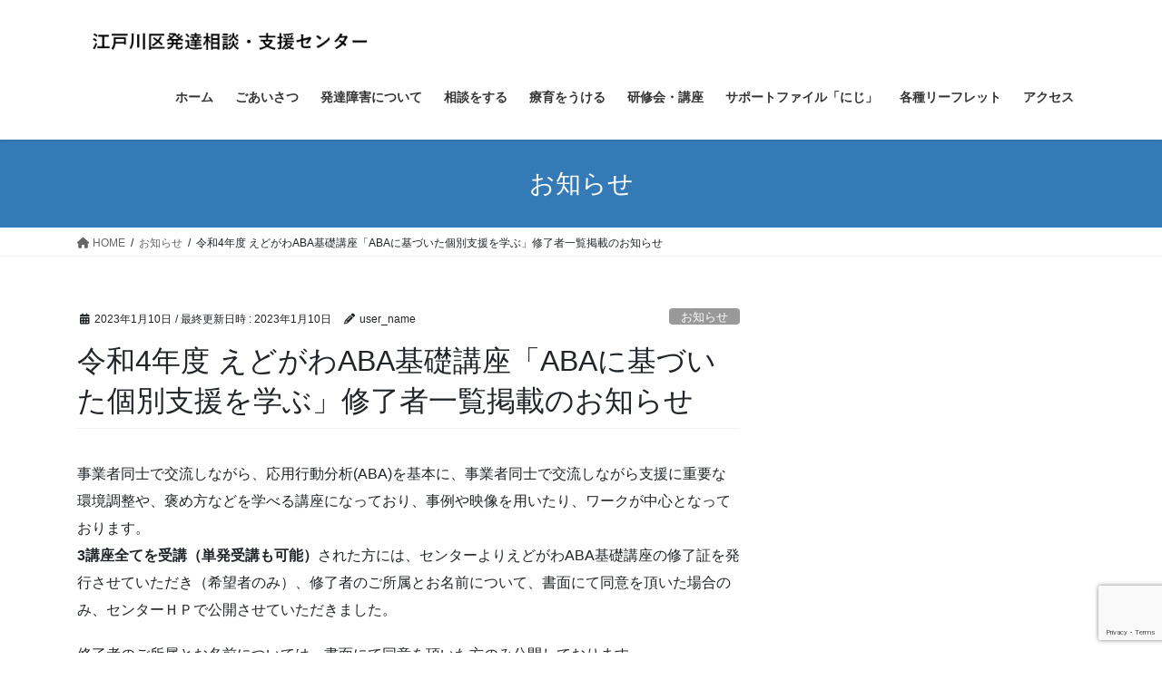

--- FILE ---
content_type: text/html; charset=UTF-8
request_url: https://edo-hssc.jp/?p=2609
body_size: 48311
content:
<!DOCTYPE html>
<html lang="ja">
<head>
<meta charset="utf-8">
<meta http-equiv="X-UA-Compatible" content="IE=edge">
<meta name="viewport" content="width=device-width, initial-scale=1">

<title>令和4年度 えどがわABA基礎講座「ABAに基づいた個別支援を学ぶ」修了者一覧掲載のお知らせ | 江戸川区発達相談・支援センター</title>
<meta name='robots' content='max-image-preview:large' />
	<style>img:is([sizes="auto" i], [sizes^="auto," i]) { contain-intrinsic-size: 3000px 1500px }</style>
	<meta name="dlm-version" content="5.0.23"><link rel="alternate" type="application/rss+xml" title="江戸川区発達相談・支援センター &raquo; フィード" href="https://edo-hssc.jp/?feed=rss2" />
<meta name="description" content="事業者同士で交流しながら、応用行動分析(ABA)を基本に、事業者同士で交流しながら支援に重要な環境調整や、褒め方などを学べる講座になっており、事例や映像を用いたり、ワークが中心となっております。3講座全てを受講（単発受講も可能）された方には、センターよりえどがわABA基礎講座の修了証を発行させていただき（希望者のみ）、修了者のご所属とお名前について、書面にて同意を頂いた場合のみ、センターＨＰで公開させていただきました。修了者のご所属とお名前については、書面にて同意を" /><script type="text/javascript">
/* <![CDATA[ */
window._wpemojiSettings = {"baseUrl":"https:\/\/s.w.org\/images\/core\/emoji\/16.0.1\/72x72\/","ext":".png","svgUrl":"https:\/\/s.w.org\/images\/core\/emoji\/16.0.1\/svg\/","svgExt":".svg","source":{"concatemoji":"https:\/\/edo-hssc.jp\/wordpress\/wp-includes\/js\/wp-emoji-release.min.js?ver=f3d72cfa015d7a02d8134cb5fadcca33"}};
/*! This file is auto-generated */
!function(s,n){var o,i,e;function c(e){try{var t={supportTests:e,timestamp:(new Date).valueOf()};sessionStorage.setItem(o,JSON.stringify(t))}catch(e){}}function p(e,t,n){e.clearRect(0,0,e.canvas.width,e.canvas.height),e.fillText(t,0,0);var t=new Uint32Array(e.getImageData(0,0,e.canvas.width,e.canvas.height).data),a=(e.clearRect(0,0,e.canvas.width,e.canvas.height),e.fillText(n,0,0),new Uint32Array(e.getImageData(0,0,e.canvas.width,e.canvas.height).data));return t.every(function(e,t){return e===a[t]})}function u(e,t){e.clearRect(0,0,e.canvas.width,e.canvas.height),e.fillText(t,0,0);for(var n=e.getImageData(16,16,1,1),a=0;a<n.data.length;a++)if(0!==n.data[a])return!1;return!0}function f(e,t,n,a){switch(t){case"flag":return n(e,"\ud83c\udff3\ufe0f\u200d\u26a7\ufe0f","\ud83c\udff3\ufe0f\u200b\u26a7\ufe0f")?!1:!n(e,"\ud83c\udde8\ud83c\uddf6","\ud83c\udde8\u200b\ud83c\uddf6")&&!n(e,"\ud83c\udff4\udb40\udc67\udb40\udc62\udb40\udc65\udb40\udc6e\udb40\udc67\udb40\udc7f","\ud83c\udff4\u200b\udb40\udc67\u200b\udb40\udc62\u200b\udb40\udc65\u200b\udb40\udc6e\u200b\udb40\udc67\u200b\udb40\udc7f");case"emoji":return!a(e,"\ud83e\udedf")}return!1}function g(e,t,n,a){var r="undefined"!=typeof WorkerGlobalScope&&self instanceof WorkerGlobalScope?new OffscreenCanvas(300,150):s.createElement("canvas"),o=r.getContext("2d",{willReadFrequently:!0}),i=(o.textBaseline="top",o.font="600 32px Arial",{});return e.forEach(function(e){i[e]=t(o,e,n,a)}),i}function t(e){var t=s.createElement("script");t.src=e,t.defer=!0,s.head.appendChild(t)}"undefined"!=typeof Promise&&(o="wpEmojiSettingsSupports",i=["flag","emoji"],n.supports={everything:!0,everythingExceptFlag:!0},e=new Promise(function(e){s.addEventListener("DOMContentLoaded",e,{once:!0})}),new Promise(function(t){var n=function(){try{var e=JSON.parse(sessionStorage.getItem(o));if("object"==typeof e&&"number"==typeof e.timestamp&&(new Date).valueOf()<e.timestamp+604800&&"object"==typeof e.supportTests)return e.supportTests}catch(e){}return null}();if(!n){if("undefined"!=typeof Worker&&"undefined"!=typeof OffscreenCanvas&&"undefined"!=typeof URL&&URL.createObjectURL&&"undefined"!=typeof Blob)try{var e="postMessage("+g.toString()+"("+[JSON.stringify(i),f.toString(),p.toString(),u.toString()].join(",")+"));",a=new Blob([e],{type:"text/javascript"}),r=new Worker(URL.createObjectURL(a),{name:"wpTestEmojiSupports"});return void(r.onmessage=function(e){c(n=e.data),r.terminate(),t(n)})}catch(e){}c(n=g(i,f,p,u))}t(n)}).then(function(e){for(var t in e)n.supports[t]=e[t],n.supports.everything=n.supports.everything&&n.supports[t],"flag"!==t&&(n.supports.everythingExceptFlag=n.supports.everythingExceptFlag&&n.supports[t]);n.supports.everythingExceptFlag=n.supports.everythingExceptFlag&&!n.supports.flag,n.DOMReady=!1,n.readyCallback=function(){n.DOMReady=!0}}).then(function(){return e}).then(function(){var e;n.supports.everything||(n.readyCallback(),(e=n.source||{}).concatemoji?t(e.concatemoji):e.wpemoji&&e.twemoji&&(t(e.twemoji),t(e.wpemoji)))}))}((window,document),window._wpemojiSettings);
/* ]]> */
</script>
<link rel='stylesheet' id='sdm-styles-css' href='https://edo-hssc.jp/wordpress/wp-content/plugins/simple-download-monitor/css/sdm_wp_styles.css?ver=f3d72cfa015d7a02d8134cb5fadcca33' type='text/css' media='all' />
<link rel='stylesheet' id='vkExUnit_common_style-css' href='https://edo-hssc.jp/wordpress/wp-content/plugins/vk-all-in-one-expansion-unit/assets/css/vkExUnit_style.css?ver=9.108.1.0' type='text/css' media='all' />
<style id='vkExUnit_common_style-inline-css' type='text/css'>
:root {--ver_page_top_button_url:url(https://edo-hssc.jp/wordpress/wp-content/plugins/vk-all-in-one-expansion-unit/assets/images/to-top-btn-icon.svg);}@font-face {font-weight: normal;font-style: normal;font-family: "vk_sns";src: url("https://edo-hssc.jp/wordpress/wp-content/plugins/vk-all-in-one-expansion-unit/inc/sns/icons/fonts/vk_sns.eot?-bq20cj");src: url("https://edo-hssc.jp/wordpress/wp-content/plugins/vk-all-in-one-expansion-unit/inc/sns/icons/fonts/vk_sns.eot?#iefix-bq20cj") format("embedded-opentype"),url("https://edo-hssc.jp/wordpress/wp-content/plugins/vk-all-in-one-expansion-unit/inc/sns/icons/fonts/vk_sns.woff?-bq20cj") format("woff"),url("https://edo-hssc.jp/wordpress/wp-content/plugins/vk-all-in-one-expansion-unit/inc/sns/icons/fonts/vk_sns.ttf?-bq20cj") format("truetype"),url("https://edo-hssc.jp/wordpress/wp-content/plugins/vk-all-in-one-expansion-unit/inc/sns/icons/fonts/vk_sns.svg?-bq20cj#vk_sns") format("svg");}
.veu_promotion-alert__content--text {border: 1px solid rgba(0,0,0,0.125);padding: 0.5em 1em;border-radius: var(--vk-size-radius);margin-bottom: var(--vk-margin-block-bottom);font-size: 0.875rem;}/* Alert Content部分に段落タグを入れた場合に最後の段落の余白を0にする */.veu_promotion-alert__content--text p:last-of-type{margin-bottom:0;margin-top: 0;}
</style>
<style id='wp-emoji-styles-inline-css' type='text/css'>

	img.wp-smiley, img.emoji {
		display: inline !important;
		border: none !important;
		box-shadow: none !important;
		height: 1em !important;
		width: 1em !important;
		margin: 0 0.07em !important;
		vertical-align: -0.1em !important;
		background: none !important;
		padding: 0 !important;
	}
</style>
<link rel='stylesheet' id='wp-block-library-css' href='https://edo-hssc.jp/wordpress/wp-includes/css/dist/block-library/style.min.css?ver=f3d72cfa015d7a02d8134cb5fadcca33' type='text/css' media='all' />
<style id='classic-theme-styles-inline-css' type='text/css'>
/*! This file is auto-generated */
.wp-block-button__link{color:#fff;background-color:#32373c;border-radius:9999px;box-shadow:none;text-decoration:none;padding:calc(.667em + 2px) calc(1.333em + 2px);font-size:1.125em}.wp-block-file__button{background:#32373c;color:#fff;text-decoration:none}
</style>
<style id='pdfemb-pdf-embedder-viewer-style-inline-css' type='text/css'>
.wp-block-pdfemb-pdf-embedder-viewer{max-width:none}

</style>
<style id='global-styles-inline-css' type='text/css'>
:root{--wp--preset--aspect-ratio--square: 1;--wp--preset--aspect-ratio--4-3: 4/3;--wp--preset--aspect-ratio--3-4: 3/4;--wp--preset--aspect-ratio--3-2: 3/2;--wp--preset--aspect-ratio--2-3: 2/3;--wp--preset--aspect-ratio--16-9: 16/9;--wp--preset--aspect-ratio--9-16: 9/16;--wp--preset--color--black: #000000;--wp--preset--color--cyan-bluish-gray: #abb8c3;--wp--preset--color--white: #ffffff;--wp--preset--color--pale-pink: #f78da7;--wp--preset--color--vivid-red: #cf2e2e;--wp--preset--color--luminous-vivid-orange: #ff6900;--wp--preset--color--luminous-vivid-amber: #fcb900;--wp--preset--color--light-green-cyan: #7bdcb5;--wp--preset--color--vivid-green-cyan: #00d084;--wp--preset--color--pale-cyan-blue: #8ed1fc;--wp--preset--color--vivid-cyan-blue: #0693e3;--wp--preset--color--vivid-purple: #9b51e0;--wp--preset--gradient--vivid-cyan-blue-to-vivid-purple: linear-gradient(135deg,rgba(6,147,227,1) 0%,rgb(155,81,224) 100%);--wp--preset--gradient--light-green-cyan-to-vivid-green-cyan: linear-gradient(135deg,rgb(122,220,180) 0%,rgb(0,208,130) 100%);--wp--preset--gradient--luminous-vivid-amber-to-luminous-vivid-orange: linear-gradient(135deg,rgba(252,185,0,1) 0%,rgba(255,105,0,1) 100%);--wp--preset--gradient--luminous-vivid-orange-to-vivid-red: linear-gradient(135deg,rgba(255,105,0,1) 0%,rgb(207,46,46) 100%);--wp--preset--gradient--very-light-gray-to-cyan-bluish-gray: linear-gradient(135deg,rgb(238,238,238) 0%,rgb(169,184,195) 100%);--wp--preset--gradient--cool-to-warm-spectrum: linear-gradient(135deg,rgb(74,234,220) 0%,rgb(151,120,209) 20%,rgb(207,42,186) 40%,rgb(238,44,130) 60%,rgb(251,105,98) 80%,rgb(254,248,76) 100%);--wp--preset--gradient--blush-light-purple: linear-gradient(135deg,rgb(255,206,236) 0%,rgb(152,150,240) 100%);--wp--preset--gradient--blush-bordeaux: linear-gradient(135deg,rgb(254,205,165) 0%,rgb(254,45,45) 50%,rgb(107,0,62) 100%);--wp--preset--gradient--luminous-dusk: linear-gradient(135deg,rgb(255,203,112) 0%,rgb(199,81,192) 50%,rgb(65,88,208) 100%);--wp--preset--gradient--pale-ocean: linear-gradient(135deg,rgb(255,245,203) 0%,rgb(182,227,212) 50%,rgb(51,167,181) 100%);--wp--preset--gradient--electric-grass: linear-gradient(135deg,rgb(202,248,128) 0%,rgb(113,206,126) 100%);--wp--preset--gradient--midnight: linear-gradient(135deg,rgb(2,3,129) 0%,rgb(40,116,252) 100%);--wp--preset--font-size--small: 13px;--wp--preset--font-size--medium: 20px;--wp--preset--font-size--large: 36px;--wp--preset--font-size--x-large: 42px;--wp--preset--spacing--20: 0.44rem;--wp--preset--spacing--30: 0.67rem;--wp--preset--spacing--40: 1rem;--wp--preset--spacing--50: 1.5rem;--wp--preset--spacing--60: 2.25rem;--wp--preset--spacing--70: 3.38rem;--wp--preset--spacing--80: 5.06rem;--wp--preset--shadow--natural: 6px 6px 9px rgba(0, 0, 0, 0.2);--wp--preset--shadow--deep: 12px 12px 50px rgba(0, 0, 0, 0.4);--wp--preset--shadow--sharp: 6px 6px 0px rgba(0, 0, 0, 0.2);--wp--preset--shadow--outlined: 6px 6px 0px -3px rgba(255, 255, 255, 1), 6px 6px rgba(0, 0, 0, 1);--wp--preset--shadow--crisp: 6px 6px 0px rgba(0, 0, 0, 1);}:where(.is-layout-flex){gap: 0.5em;}:where(.is-layout-grid){gap: 0.5em;}body .is-layout-flex{display: flex;}.is-layout-flex{flex-wrap: wrap;align-items: center;}.is-layout-flex > :is(*, div){margin: 0;}body .is-layout-grid{display: grid;}.is-layout-grid > :is(*, div){margin: 0;}:where(.wp-block-columns.is-layout-flex){gap: 2em;}:where(.wp-block-columns.is-layout-grid){gap: 2em;}:where(.wp-block-post-template.is-layout-flex){gap: 1.25em;}:where(.wp-block-post-template.is-layout-grid){gap: 1.25em;}.has-black-color{color: var(--wp--preset--color--black) !important;}.has-cyan-bluish-gray-color{color: var(--wp--preset--color--cyan-bluish-gray) !important;}.has-white-color{color: var(--wp--preset--color--white) !important;}.has-pale-pink-color{color: var(--wp--preset--color--pale-pink) !important;}.has-vivid-red-color{color: var(--wp--preset--color--vivid-red) !important;}.has-luminous-vivid-orange-color{color: var(--wp--preset--color--luminous-vivid-orange) !important;}.has-luminous-vivid-amber-color{color: var(--wp--preset--color--luminous-vivid-amber) !important;}.has-light-green-cyan-color{color: var(--wp--preset--color--light-green-cyan) !important;}.has-vivid-green-cyan-color{color: var(--wp--preset--color--vivid-green-cyan) !important;}.has-pale-cyan-blue-color{color: var(--wp--preset--color--pale-cyan-blue) !important;}.has-vivid-cyan-blue-color{color: var(--wp--preset--color--vivid-cyan-blue) !important;}.has-vivid-purple-color{color: var(--wp--preset--color--vivid-purple) !important;}.has-black-background-color{background-color: var(--wp--preset--color--black) !important;}.has-cyan-bluish-gray-background-color{background-color: var(--wp--preset--color--cyan-bluish-gray) !important;}.has-white-background-color{background-color: var(--wp--preset--color--white) !important;}.has-pale-pink-background-color{background-color: var(--wp--preset--color--pale-pink) !important;}.has-vivid-red-background-color{background-color: var(--wp--preset--color--vivid-red) !important;}.has-luminous-vivid-orange-background-color{background-color: var(--wp--preset--color--luminous-vivid-orange) !important;}.has-luminous-vivid-amber-background-color{background-color: var(--wp--preset--color--luminous-vivid-amber) !important;}.has-light-green-cyan-background-color{background-color: var(--wp--preset--color--light-green-cyan) !important;}.has-vivid-green-cyan-background-color{background-color: var(--wp--preset--color--vivid-green-cyan) !important;}.has-pale-cyan-blue-background-color{background-color: var(--wp--preset--color--pale-cyan-blue) !important;}.has-vivid-cyan-blue-background-color{background-color: var(--wp--preset--color--vivid-cyan-blue) !important;}.has-vivid-purple-background-color{background-color: var(--wp--preset--color--vivid-purple) !important;}.has-black-border-color{border-color: var(--wp--preset--color--black) !important;}.has-cyan-bluish-gray-border-color{border-color: var(--wp--preset--color--cyan-bluish-gray) !important;}.has-white-border-color{border-color: var(--wp--preset--color--white) !important;}.has-pale-pink-border-color{border-color: var(--wp--preset--color--pale-pink) !important;}.has-vivid-red-border-color{border-color: var(--wp--preset--color--vivid-red) !important;}.has-luminous-vivid-orange-border-color{border-color: var(--wp--preset--color--luminous-vivid-orange) !important;}.has-luminous-vivid-amber-border-color{border-color: var(--wp--preset--color--luminous-vivid-amber) !important;}.has-light-green-cyan-border-color{border-color: var(--wp--preset--color--light-green-cyan) !important;}.has-vivid-green-cyan-border-color{border-color: var(--wp--preset--color--vivid-green-cyan) !important;}.has-pale-cyan-blue-border-color{border-color: var(--wp--preset--color--pale-cyan-blue) !important;}.has-vivid-cyan-blue-border-color{border-color: var(--wp--preset--color--vivid-cyan-blue) !important;}.has-vivid-purple-border-color{border-color: var(--wp--preset--color--vivid-purple) !important;}.has-vivid-cyan-blue-to-vivid-purple-gradient-background{background: var(--wp--preset--gradient--vivid-cyan-blue-to-vivid-purple) !important;}.has-light-green-cyan-to-vivid-green-cyan-gradient-background{background: var(--wp--preset--gradient--light-green-cyan-to-vivid-green-cyan) !important;}.has-luminous-vivid-amber-to-luminous-vivid-orange-gradient-background{background: var(--wp--preset--gradient--luminous-vivid-amber-to-luminous-vivid-orange) !important;}.has-luminous-vivid-orange-to-vivid-red-gradient-background{background: var(--wp--preset--gradient--luminous-vivid-orange-to-vivid-red) !important;}.has-very-light-gray-to-cyan-bluish-gray-gradient-background{background: var(--wp--preset--gradient--very-light-gray-to-cyan-bluish-gray) !important;}.has-cool-to-warm-spectrum-gradient-background{background: var(--wp--preset--gradient--cool-to-warm-spectrum) !important;}.has-blush-light-purple-gradient-background{background: var(--wp--preset--gradient--blush-light-purple) !important;}.has-blush-bordeaux-gradient-background{background: var(--wp--preset--gradient--blush-bordeaux) !important;}.has-luminous-dusk-gradient-background{background: var(--wp--preset--gradient--luminous-dusk) !important;}.has-pale-ocean-gradient-background{background: var(--wp--preset--gradient--pale-ocean) !important;}.has-electric-grass-gradient-background{background: var(--wp--preset--gradient--electric-grass) !important;}.has-midnight-gradient-background{background: var(--wp--preset--gradient--midnight) !important;}.has-small-font-size{font-size: var(--wp--preset--font-size--small) !important;}.has-medium-font-size{font-size: var(--wp--preset--font-size--medium) !important;}.has-large-font-size{font-size: var(--wp--preset--font-size--large) !important;}.has-x-large-font-size{font-size: var(--wp--preset--font-size--x-large) !important;}
:where(.wp-block-post-template.is-layout-flex){gap: 1.25em;}:where(.wp-block-post-template.is-layout-grid){gap: 1.25em;}
:where(.wp-block-columns.is-layout-flex){gap: 2em;}:where(.wp-block-columns.is-layout-grid){gap: 2em;}
:root :where(.wp-block-pullquote){font-size: 1.5em;line-height: 1.6;}
</style>
<link rel='stylesheet' id='contact-form-7-css' href='https://edo-hssc.jp/wordpress/wp-content/plugins/contact-form-7/includes/css/styles.css?ver=6.1.4' type='text/css' media='all' />
<link rel='stylesheet' id='bootstrap-4-style-css' href='https://edo-hssc.jp/wordpress/wp-content/themes/lightning/_g2/library/bootstrap-4/css/bootstrap.min.css?ver=4.5.0' type='text/css' media='all' />
<link rel='stylesheet' id='lightning-common-style-css' href='https://edo-hssc.jp/wordpress/wp-content/themes/lightning/_g2/assets/css/common.css?ver=15.29.6' type='text/css' media='all' />
<style id='lightning-common-style-inline-css' type='text/css'>
/* vk-mobile-nav */:root {--vk-mobile-nav-menu-btn-bg-src: url("https://edo-hssc.jp/wordpress/wp-content/themes/lightning/_g2/inc/vk-mobile-nav/package/images/vk-menu-btn-black.svg");--vk-mobile-nav-menu-btn-close-bg-src: url("https://edo-hssc.jp/wordpress/wp-content/themes/lightning/_g2/inc/vk-mobile-nav/package/images/vk-menu-close-black.svg");--vk-menu-acc-icon-open-black-bg-src: url("https://edo-hssc.jp/wordpress/wp-content/themes/lightning/_g2/inc/vk-mobile-nav/package/images/vk-menu-acc-icon-open-black.svg");--vk-menu-acc-icon-open-white-bg-src: url("https://edo-hssc.jp/wordpress/wp-content/themes/lightning/_g2/inc/vk-mobile-nav/package/images/vk-menu-acc-icon-open-white.svg");--vk-menu-acc-icon-close-black-bg-src: url("https://edo-hssc.jp/wordpress/wp-content/themes/lightning/_g2/inc/vk-mobile-nav/package/images/vk-menu-close-black.svg");--vk-menu-acc-icon-close-white-bg-src: url("https://edo-hssc.jp/wordpress/wp-content/themes/lightning/_g2/inc/vk-mobile-nav/package/images/vk-menu-close-white.svg");}
</style>
<link rel='stylesheet' id='lightning-design-style-css' href='https://edo-hssc.jp/wordpress/wp-content/themes/lightning/_g2/design-skin/origin2/css/style.css?ver=15.29.6' type='text/css' media='all' />
<style id='lightning-design-style-inline-css' type='text/css'>
:root {--color-key:#337ab7;--wp--preset--color--vk-color-primary:#337ab7;--color-key-dark:#2e6da4;}
a { color:#337ab7; }
.tagcloud a:before { font-family: "Font Awesome 5 Free";content: "\f02b";font-weight: bold; }
.media .media-body .media-heading a:hover { color:; }@media (min-width: 768px){.gMenu > li:before,.gMenu > li.menu-item-has-children::after { border-bottom-color: }.gMenu li li { background-color: }.gMenu li li a:hover { background-color:; }} /* @media (min-width: 768px) */.page-header { background-color:; }h2,.mainSection-title { border-top-color:; }h3:after,.subSection-title:after { border-bottom-color:; }ul.page-numbers li span.page-numbers.current,.page-link dl .post-page-numbers.current { background-color:; }.pager li > a { border-color:;color:;}.pager li > a:hover { background-color:;color:#fff;}.siteFooter { border-top-color:; }dt { border-left-color:; }:root {--g_nav_main_acc_icon_open_url:url(https://edo-hssc.jp/wordpress/wp-content/themes/lightning/_g2/inc/vk-mobile-nav/package/images/vk-menu-acc-icon-open-black.svg);--g_nav_main_acc_icon_close_url: url(https://edo-hssc.jp/wordpress/wp-content/themes/lightning/_g2/inc/vk-mobile-nav/package/images/vk-menu-close-black.svg);--g_nav_sub_acc_icon_open_url: url(https://edo-hssc.jp/wordpress/wp-content/themes/lightning/_g2/inc/vk-mobile-nav/package/images/vk-menu-acc-icon-open-white.svg);--g_nav_sub_acc_icon_close_url: url(https://edo-hssc.jp/wordpress/wp-content/themes/lightning/_g2/inc/vk-mobile-nav/package/images/vk-menu-close-white.svg);}
</style>
<link rel='stylesheet' id='veu-cta-css' href='https://edo-hssc.jp/wordpress/wp-content/plugins/vk-all-in-one-expansion-unit/inc/call-to-action/package/assets/css/style.css?ver=9.108.1.0' type='text/css' media='all' />
<link rel='stylesheet' id='lightning-theme-style-css' href='https://edo-hssc.jp/wordpress/wp-content/themes/lightning/style.css?ver=15.29.6' type='text/css' media='all' />
<link rel='stylesheet' id='vk-font-awesome-css' href='https://edo-hssc.jp/wordpress/wp-content/themes/lightning/vendor/vektor-inc/font-awesome-versions/src/versions/6/css/all.min.css?ver=6.4.2' type='text/css' media='all' />
<script type="text/javascript" src="https://edo-hssc.jp/wordpress/wp-includes/js/jquery/jquery.min.js?ver=3.7.1" id="jquery-core-js"></script>
<script type="text/javascript" src="https://edo-hssc.jp/wordpress/wp-includes/js/jquery/jquery-migrate.min.js?ver=3.4.1" id="jquery-migrate-js"></script>
<script type="text/javascript" id="sdm-scripts-js-extra">
/* <![CDATA[ */
var sdm_ajax_script = {"ajaxurl":"https:\/\/edo-hssc.jp\/wordpress\/wp-admin\/admin-ajax.php"};
/* ]]> */
</script>
<script type="text/javascript" src="https://edo-hssc.jp/wordpress/wp-content/plugins/simple-download-monitor/js/sdm_wp_scripts.js?ver=f3d72cfa015d7a02d8134cb5fadcca33" id="sdm-scripts-js"></script>
<link rel="https://api.w.org/" href="https://edo-hssc.jp/index.php?rest_route=/" /><link rel="alternate" title="JSON" type="application/json" href="https://edo-hssc.jp/index.php?rest_route=/wp/v2/posts/2609" /><link rel="EditURI" type="application/rsd+xml" title="RSD" href="https://edo-hssc.jp/wordpress/xmlrpc.php?rsd" />
<link rel="canonical" href="https://edo-hssc.jp/?p=2609" />
<link rel="alternate" title="oEmbed (JSON)" type="application/json+oembed" href="https://edo-hssc.jp/index.php?rest_route=%2Foembed%2F1.0%2Fembed&#038;url=https%3A%2F%2Fedo-hssc.jp%2F%3Fp%3D2609" />
<link rel="alternate" title="oEmbed (XML)" type="text/xml+oembed" href="https://edo-hssc.jp/index.php?rest_route=%2Foembed%2F1.0%2Fembed&#038;url=https%3A%2F%2Fedo-hssc.jp%2F%3Fp%3D2609&#038;format=xml" />
<style id="lightning-color-custom-for-plugins" type="text/css">/* ltg theme common */.color_key_bg,.color_key_bg_hover:hover{background-color: #337ab7;}.color_key_txt,.color_key_txt_hover:hover{color: #337ab7;}.color_key_border,.color_key_border_hover:hover{border-color: #337ab7;}.color_key_dark_bg,.color_key_dark_bg_hover:hover{background-color: #2e6da4;}.color_key_dark_txt,.color_key_dark_txt_hover:hover{color: #2e6da4;}.color_key_dark_border,.color_key_dark_border_hover:hover{border-color: #2e6da4;}</style><style type="text/css" id="custom-background-css">
body.custom-background { background-color: #ffffff; }
</style>
	<meta name="google-site-verification" content="ojRFrtjWSzB_6a9flgrxJrxN6yJ3vR36QWENB3KGRlg" /><!-- [ VK All in One Expansion Unit OGP ] -->
<meta property="og:site_name" content="江戸川区発達相談・支援センター" />
<meta property="og:url" content="https://edo-hssc.jp/?p=2609" />
<meta property="og:title" content="令和4年度 えどがわABA基礎講座「ABAに基づいた個別支援を学ぶ」修了者一覧掲載のお知らせ | 江戸川区発達相談・支援センター" />
<meta property="og:description" content="事業者同士で交流しながら、応用行動分析(ABA)を基本に、事業者同士で交流しながら支援に重要な環境調整や、褒め方などを学べる講座になっており、事例や映像を用いたり、ワークが中心となっております。3講座全てを受講（単発受講も可能）された方には、センターよりえどがわABA基礎講座の修了証を発行させていただき（希望者のみ）、修了者のご所属とお名前について、書面にて同意を頂いた場合のみ、センターＨＰで公開させていただきました。修了者のご所属とお名前については、書面にて同意を" />
<meta property="og:type" content="article" />
<!-- [ / VK All in One Expansion Unit OGP ] -->
<!-- [ VK All in One Expansion Unit twitter card ] -->
<meta name="twitter:card" content="summary_large_image">
<meta name="twitter:description" content="事業者同士で交流しながら、応用行動分析(ABA)を基本に、事業者同士で交流しながら支援に重要な環境調整や、褒め方などを学べる講座になっており、事例や映像を用いたり、ワークが中心となっております。3講座全てを受講（単発受講も可能）された方には、センターよりえどがわABA基礎講座の修了証を発行させていただき（希望者のみ）、修了者のご所属とお名前について、書面にて同意を頂いた場合のみ、センターＨＰで公開させていただきました。修了者のご所属とお名前については、書面にて同意を">
<meta name="twitter:title" content="令和4年度 えどがわABA基礎講座「ABAに基づいた個別支援を学ぶ」修了者一覧掲載のお知らせ | 江戸川区発達相談・支援センター">
<meta name="twitter:url" content="https://edo-hssc.jp/?p=2609">
	<meta name="twitter:domain" content="edo-hssc.jp">
	<!-- [ / VK All in One Expansion Unit twitter card ] -->
	<link rel="icon" href="https://edo-hssc.jp/wordpress/wp-content/uploads/2020/06/cropped-color04-1-32x32.png" sizes="32x32" />
<link rel="icon" href="https://edo-hssc.jp/wordpress/wp-content/uploads/2020/06/cropped-color04-1-192x192.png" sizes="192x192" />
<link rel="apple-touch-icon" href="https://edo-hssc.jp/wordpress/wp-content/uploads/2020/06/cropped-color04-1-180x180.png" />
<meta name="msapplication-TileImage" content="https://edo-hssc.jp/wordpress/wp-content/uploads/2020/06/cropped-color04-1-270x270.png" />
		<style type="text/css" id="wp-custom-css">
			footer .copySection p:nth-child(2) {
    display:none !important;
    }		</style>
		<!-- [ VK All in One Expansion Unit Article Structure Data ] --><script type="application/ld+json">{"@context":"https://schema.org/","@type":"Article","headline":"令和4年度 えどがわABA基礎講座「ABAに基づいた個別支援を学ぶ」修了者一覧掲載のお知らせ","image":"","datePublished":"2023-01-10T12:12:04+09:00","dateModified":"2023-01-10T12:12:52+09:00","author":{"@type":"","name":"user_name","url":"https://edo-hssc.jp/","sameAs":""}}</script><!-- [ / VK All in One Expansion Unit Article Structure Data ] -->
</head>
<body data-rsssl=1 class="wp-singular post-template-default single single-post postid-2609 single-format-standard custom-background wp-theme-lightning fa_v6_css post-name-%e4%bb%a4%e5%92%8c4%e5%b9%b4%e5%ba%a6-%e3%81%88%e3%81%a9%e3%81%8c%e3%82%8faba%e5%9f%ba%e7%a4%8e%e8%ac%9b%e5%ba%a7%e3%80%8caba%e3%81%ab%e5%9f%ba%e3%81%a5%e3%81%84%e3%81%9f%e5%80%8b%e5%88%a5%e6%94%af post-type-post sidebar-fix sidebar-fix-priority-top bootstrap4 device-pc">

<a class="skip-link screen-reader-text" href="#main">コンテンツへスキップ</a>
<a class="skip-link screen-reader-text" href="#vk-mobile-nav">ナビゲーションに移動</a>
<header class="siteHeader">
		<div class="container siteHeadContainer">
		<div class="navbar-header">
						<p class="navbar-brand siteHeader_logo">
			<a href="https://edo-hssc.jp/">
				<span><img src="https://edo-hssc.jp/wordpress/wp-content/uploads/2020/06/図２.png" alt="江戸川区発達相談・支援センター" /></span>
			</a>
			</p>
					</div>

					<div id="gMenu_outer" class="gMenu_outer">
				<nav class="menu-new%e3%83%98%e3%83%83%e3%83%89-container"><ul id="menu-new%e3%83%98%e3%83%83%e3%83%89" class="menu gMenu vk-menu-acc"><li id="menu-item-22" class="menu-item menu-item-type-custom menu-item-object-custom"><a href="https://edo-hssc.jp/wordpress/"><strong class="gMenu_name">ホーム</strong></a></li>
<li id="menu-item-68" class="menu-item menu-item-type-post_type menu-item-object-page"><a href="https://edo-hssc.jp/?page_id=67"><strong class="gMenu_name">ごあいさつ</strong></a></li>
<li id="menu-item-717" class="menu-item menu-item-type-post_type menu-item-object-page"><a href="https://edo-hssc.jp/?page_id=713"><strong class="gMenu_name">発達障害について</strong></a></li>
<li id="menu-item-50" class="menu-item menu-item-type-post_type menu-item-object-page menu-item-has-children"><a href="https://edo-hssc.jp/?page_id=38"><strong class="gMenu_name">相談をする</strong></a>
<ul class="sub-menu">
	<li id="menu-item-1888" class="menu-item menu-item-type-post_type menu-item-object-page"><a href="https://edo-hssc.jp/?page_id=38">発達障害相談センター</a></li>
	<li id="menu-item-155" class="menu-item menu-item-type-post_type menu-item-object-page"><a href="https://edo-hssc.jp/?page_id=154">令和７年度　江戸川区 発達障害支援 情報ガイドご活用のお願い</a></li>
</ul>
</li>
<li id="menu-item-49" class="menu-item menu-item-type-post_type menu-item-object-page menu-item-has-children"><a href="https://edo-hssc.jp/?page_id=40"><strong class="gMenu_name">療育をうける</strong></a>
<ul class="sub-menu">
	<li id="menu-item-913" class="menu-item menu-item-type-post_type menu-item-object-page"><a href="https://edo-hssc.jp/?page_id=40">児童発達支援センター</a></li>
	<li id="menu-item-4177" class="menu-item menu-item-type-post_type menu-item-object-page"><a href="https://edo-hssc.jp/?page_id=4173">支援プログラムについて</a></li>
	<li id="menu-item-721" class="menu-item menu-item-type-post_type menu-item-object-page"><a href="https://edo-hssc.jp/?page_id=719">療育支援ご利用開始までの流れ</a></li>
	<li id="menu-item-3482" class="menu-item menu-item-type-post_type menu-item-object-post current-menu-ancestor"><a href="https://edo-hssc.jp/?p=3283">個別療育・リハビリテーション支援「医療的ケア児支援」のご案内</a></li>
	<li id="menu-item-1235" class="menu-item menu-item-type-post_type menu-item-object-page"><a href="https://edo-hssc.jp/?page_id=980">令和8年度前期（4月開始）新規利用について</a></li>
</ul>
</li>
<li id="menu-item-1887" class="menu-item menu-item-type-post_type menu-item-object-page"><a href="https://edo-hssc.jp/?page_id=1884"><strong class="gMenu_name">研修会・講座</strong></a></li>
<li id="menu-item-184" class="menu-item menu-item-type-post_type menu-item-object-page"><a href="https://edo-hssc.jp/?page_id=183"><strong class="gMenu_name">サポートファイル「にじ」</strong></a></li>
<li id="menu-item-3205" class="menu-item menu-item-type-post_type menu-item-object-page"><a href="https://edo-hssc.jp/?page_id=3197"><strong class="gMenu_name">各種リーフレット</strong></a></li>
<li id="menu-item-65" class="menu-item menu-item-type-post_type menu-item-object-page"><a href="https://edo-hssc.jp/?page_id=64"><strong class="gMenu_name">アクセス</strong></a></li>
</ul></nav>			</div>
			</div>
	</header>

<div class="section page-header"><div class="container"><div class="row"><div class="col-md-12">
<div class="page-header_pageTitle">
お知らせ</div>
</div></div></div></div><!-- [ /.page-header ] -->


<!-- [ .breadSection ] --><div class="section breadSection"><div class="container"><div class="row"><ol class="breadcrumb" itemscope itemtype="https://schema.org/BreadcrumbList"><li id="panHome" itemprop="itemListElement" itemscope itemtype="http://schema.org/ListItem"><a itemprop="item" href="https://edo-hssc.jp/"><span itemprop="name"><i class="fa fa-home"></i> HOME</span></a><meta itemprop="position" content="1" /></li><li itemprop="itemListElement" itemscope itemtype="http://schema.org/ListItem"><a itemprop="item" href="https://edo-hssc.jp/?cat=5"><span itemprop="name">お知らせ</span></a><meta itemprop="position" content="2" /></li><li><span>令和4年度 えどがわABA基礎講座「ABAに基づいた個別支援を学ぶ」修了者一覧掲載のお知らせ</span><meta itemprop="position" content="3" /></li></ol></div></div></div><!-- [ /.breadSection ] -->

<div class="section siteContent">
<div class="container">
<div class="row">

	<div class="col mainSection mainSection-col-two baseSection vk_posts-mainSection" id="main" role="main">
				<article id="post-2609" class="entry entry-full post-2609 post type-post status-publish format-standard hentry category-5">

	
	
		<header class="entry-header">
			<div class="entry-meta">


<span class="published entry-meta_items">2023年1月10日</span>

<span class="entry-meta_items entry-meta_updated">/ 最終更新日時 : <span class="updated">2023年1月10日</span></span>


	
	<span class="vcard author entry-meta_items entry-meta_items_author"><span class="fn">user_name</span></span>



<span class="entry-meta_items entry-meta_items_term"><a href="https://edo-hssc.jp/?cat=5" class="btn btn-xs btn-primary entry-meta_items_term_button" style="background-color:#999999;border:none;">お知らせ</a></span>
</div>
				<h1 class="entry-title">
											令和4年度 えどがわABA基礎講座「ABAに基づいた個別支援を学ぶ」修了者一覧掲載のお知らせ									</h1>
		</header>

	
	
	<div class="entry-body">
				
<p>事業者同士で交流しながら、応用行動分析(ABA)を基本に、事業者同士で交流しながら支援に重要な環境調整や、褒め方などを学べる講座になっており、事例や映像を用いたり、ワークが中心となっております。<br><strong>3講座全てを受講（単発受講も可能）</strong>された方には、センターよりえどがわABA基礎講座の修了証を発行させていただき（希望者のみ）、修了者のご所属とお名前について、書面にて同意を頂いた場合のみ、センターＨＰで公開させていただきました。</p>



<p>修了者のご所属とお名前については、書面にて同意を頂いた方のみ公開しております。<br>令和４年度修了された方は35名でした。ご受講、ありがとうございました。</p>



<p>掲載ページ　⇒　<a href="https://edo-hssc.jp/?page_id=2351" data-type="URL" data-id="https://edo-hssc.jp/?page_id=2351">こちらから</a></p>
			</div>

	
	
	
	
		<div class="entry-footer">

			<div class="entry-meta-dataList"><dl><dt>カテゴリー</dt><dd><a href="https://edo-hssc.jp/?cat=5">お知らせ</a></dd></dl></div>
		</div><!-- [ /.entry-footer ] -->
	
	
				
</article><!-- [ /#post-2609 ] -->


	<div class="vk_posts postNextPrev">

		<div id="post-2551" class="vk_post vk_post-postType-post card card-post card-horizontal card-sm vk_post-col-xs-12 vk_post-col-sm-12 vk_post-col-md-6 post-2551 post type-post status-publish format-standard hentry category-1"><div class="card-horizontal-inner-row"><div class="vk_post-col-5 col-5 card-img-outer"><div class="vk_post_imgOuter" style="background-image:url(https://edo-hssc.jp/wordpress/wp-content/themes/lightning/_g2/assets/images/no-image.png)"><a href="https://edo-hssc.jp/?p=2551"><div class="card-img-overlay"><span class="vk_post_imgOuter_singleTermLabel" style="color:#fff;background-color:#999999">未分類</span></div><img src="https://edo-hssc.jp/wordpress/wp-content/themes/lightning/_g2/assets/images/no-image.png" class="vk_post_imgOuter_img card-img card-img-use-bg" /></a></div><!-- [ /.vk_post_imgOuter ] --></div><!-- /.col --><div class="vk_post-col-7 col-7"><div class="vk_post_body card-body"><p class="postNextPrev_label">前の記事</p><h5 class="vk_post_title card-title"><a href="https://edo-hssc.jp/?p=2551">電話回線不通のお詫びと復旧のお知らせ</a></h5><div class="vk_post_date card-date published">2022年12月6日</div></div><!-- [ /.card-body ] --></div><!-- /.col --></div><!-- [ /.row ] --></div><!-- [ /.card ] -->
		<div id="post-2727" class="vk_post vk_post-postType-post card card-post card-horizontal card-sm vk_post-col-xs-12 vk_post-col-sm-12 vk_post-col-md-6 card-horizontal-reverse postNextPrev_next post-2727 post type-post status-publish format-standard has-post-thumbnail hentry category-5 category-10"><div class="card-horizontal-inner-row"><div class="vk_post-col-5 col-5 card-img-outer"><div class="vk_post_imgOuter" style="background-image:url(https://edo-hssc.jp/wordpress/wp-content/uploads/2023/04/初級ABAセラピストチラシ江戸川用完成版-R5-1-724x1024.jpg)"><a href="https://edo-hssc.jp/?p=2727"><div class="card-img-overlay"><span class="vk_post_imgOuter_singleTermLabel" style="color:#fff;background-color:#999999">お知らせ</span></div><img src="https://edo-hssc.jp/wordpress/wp-content/uploads/2023/04/初級ABAセラピストチラシ江戸川用完成版-R5-1-212x300.jpg" class="vk_post_imgOuter_img card-img card-img-use-bg wp-post-image" sizes="auto, (max-width: 212px) 100vw, 212px" /></a></div><!-- [ /.vk_post_imgOuter ] --></div><!-- /.col --><div class="vk_post-col-7 col-7"><div class="vk_post_body card-body"><p class="postNextPrev_label">次の記事</p><h5 class="vk_post_title card-title"><a href="https://edo-hssc.jp/?p=2727">令和５年度 えどがわABA基礎講座「ABAに基づいた個別支援を学ぶ」－オンライン開催（基礎講座受講修了者一覧 掲載中)－</a></h5><div class="vk_post_date card-date published">2023年4月19日</div></div><!-- [ /.card-body ] --></div><!-- /.col --></div><!-- [ /.row ] --></div><!-- [ /.card ] -->
		</div>
					</div><!-- [ /.mainSection ] -->

			<div class="col subSection sideSection sideSection-col-two baseSection">
						<aside class="widget widget_block widget_text" id="block-4">
<p></p>
</aside>					</div><!-- [ /.subSection ] -->
	

</div><!-- [ /.row ] -->
</div><!-- [ /.container ] -->
</div><!-- [ /.siteContent ] -->



<footer class="section siteFooter">
					<div class="container sectionBox footerWidget">
			<div class="row">
				<div class="col-md-4"><aside class="widget widget_block widget_text" id="block-3">
<p></p>
</aside></div><div class="col-md-4"></div><div class="col-md-4"></div>			</div>
		</div>
	
	
	<div class="container sectionBox copySection text-center">
			<p>Copyright &copy; 江戸川区発達相談・支援センター All Rights Reserved.</p><p>Powered by <a href="https://wordpress.org/">WordPress</a> with <a href="https://wordpress.org/themes/lightning/" target="_blank" title="Free WordPress Theme Lightning">Lightning Theme</a> &amp; <a href="https://wordpress.org/plugins/vk-all-in-one-expansion-unit/" target="_blank">VK All in One Expansion Unit</a></p>	</div>
</footer>
<div id="vk-mobile-nav-menu-btn" class="vk-mobile-nav-menu-btn">MENU</div><div class="vk-mobile-nav vk-mobile-nav-drop-in" id="vk-mobile-nav"><nav class="vk-mobile-nav-menu-outer" role="navigation"><ul id="menu-new%e3%83%98%e3%83%83%e3%83%89-1" class="vk-menu-acc menu"><li id="menu-item-22" class="menu-item menu-item-type-custom menu-item-object-custom menu-item-22"><a href="https://edo-hssc.jp/wordpress/">ホーム</a></li>
<li id="menu-item-68" class="menu-item menu-item-type-post_type menu-item-object-page menu-item-68"><a href="https://edo-hssc.jp/?page_id=67">ごあいさつ</a></li>
<li id="menu-item-717" class="menu-item menu-item-type-post_type menu-item-object-page menu-item-717"><a href="https://edo-hssc.jp/?page_id=713">発達障害について</a></li>
<li id="menu-item-50" class="menu-item menu-item-type-post_type menu-item-object-page menu-item-has-children menu-item-50"><a href="https://edo-hssc.jp/?page_id=38">相談をする</a>
<ul class="sub-menu">
	<li id="menu-item-1888" class="menu-item menu-item-type-post_type menu-item-object-page menu-item-1888"><a href="https://edo-hssc.jp/?page_id=38">発達障害相談センター</a></li>
	<li id="menu-item-155" class="menu-item menu-item-type-post_type menu-item-object-page menu-item-155"><a href="https://edo-hssc.jp/?page_id=154">令和７年度　江戸川区 発達障害支援 情報ガイドご活用のお願い</a></li>
</ul>
</li>
<li id="menu-item-49" class="menu-item menu-item-type-post_type menu-item-object-page menu-item-has-children menu-item-49"><a href="https://edo-hssc.jp/?page_id=40">療育をうける</a>
<ul class="sub-menu">
	<li id="menu-item-913" class="menu-item menu-item-type-post_type menu-item-object-page menu-item-913"><a href="https://edo-hssc.jp/?page_id=40">児童発達支援センター</a></li>
	<li id="menu-item-4177" class="menu-item menu-item-type-post_type menu-item-object-page menu-item-4177"><a href="https://edo-hssc.jp/?page_id=4173">支援プログラムについて</a></li>
	<li id="menu-item-721" class="menu-item menu-item-type-post_type menu-item-object-page menu-item-721"><a href="https://edo-hssc.jp/?page_id=719">療育支援ご利用開始までの流れ</a></li>
	<li id="menu-item-3482" class="menu-item menu-item-type-post_type menu-item-object-post menu-item-3482 current-menu-ancestor"><a href="https://edo-hssc.jp/?p=3283">個別療育・リハビリテーション支援「医療的ケア児支援」のご案内</a></li>
	<li id="menu-item-1235" class="menu-item menu-item-type-post_type menu-item-object-page menu-item-1235"><a href="https://edo-hssc.jp/?page_id=980">令和8年度前期（4月開始）新規利用について</a></li>
</ul>
</li>
<li id="menu-item-1887" class="menu-item menu-item-type-post_type menu-item-object-page menu-item-1887"><a href="https://edo-hssc.jp/?page_id=1884">研修会・講座</a></li>
<li id="menu-item-184" class="menu-item menu-item-type-post_type menu-item-object-page menu-item-184"><a href="https://edo-hssc.jp/?page_id=183">サポートファイル「にじ」</a></li>
<li id="menu-item-3205" class="menu-item menu-item-type-post_type menu-item-object-page menu-item-3205"><a href="https://edo-hssc.jp/?page_id=3197">各種リーフレット</a></li>
<li id="menu-item-65" class="menu-item menu-item-type-post_type menu-item-object-page menu-item-65"><a href="https://edo-hssc.jp/?page_id=64">アクセス</a></li>
</ul></nav></div><script type="text/javascript" src="https://edo-hssc.jp/wordpress/wp-includes/js/dist/hooks.min.js?ver=4d63a3d491d11ffd8ac6" id="wp-hooks-js"></script>
<script type="text/javascript" src="https://edo-hssc.jp/wordpress/wp-includes/js/dist/i18n.min.js?ver=5e580eb46a90c2b997e6" id="wp-i18n-js"></script>
<script type="text/javascript" id="wp-i18n-js-after">
/* <![CDATA[ */
wp.i18n.setLocaleData( { 'text direction\u0004ltr': [ 'ltr' ] } );
/* ]]> */
</script>
<script type="text/javascript" src="https://edo-hssc.jp/wordpress/wp-content/plugins/contact-form-7/includes/swv/js/index.js?ver=6.1.4" id="swv-js"></script>
<script type="text/javascript" id="contact-form-7-js-translations">
/* <![CDATA[ */
( function( domain, translations ) {
	var localeData = translations.locale_data[ domain ] || translations.locale_data.messages;
	localeData[""].domain = domain;
	wp.i18n.setLocaleData( localeData, domain );
} )( "contact-form-7", {"translation-revision-date":"2025-11-30 08:12:23+0000","generator":"GlotPress\/4.0.3","domain":"messages","locale_data":{"messages":{"":{"domain":"messages","plural-forms":"nplurals=1; plural=0;","lang":"ja_JP"},"This contact form is placed in the wrong place.":["\u3053\u306e\u30b3\u30f3\u30bf\u30af\u30c8\u30d5\u30a9\u30fc\u30e0\u306f\u9593\u9055\u3063\u305f\u4f4d\u7f6e\u306b\u7f6e\u304b\u308c\u3066\u3044\u307e\u3059\u3002"],"Error:":["\u30a8\u30e9\u30fc:"]}},"comment":{"reference":"includes\/js\/index.js"}} );
/* ]]> */
</script>
<script type="text/javascript" id="contact-form-7-js-before">
/* <![CDATA[ */
var wpcf7 = {
    "api": {
        "root": "https:\/\/edo-hssc.jp\/index.php?rest_route=\/",
        "namespace": "contact-form-7\/v1"
    }
};
/* ]]> */
</script>
<script type="text/javascript" src="https://edo-hssc.jp/wordpress/wp-content/plugins/contact-form-7/includes/js/index.js?ver=6.1.4" id="contact-form-7-js"></script>
<script type="text/javascript" id="vkExUnit_master-js-js-extra">
/* <![CDATA[ */
var vkExOpt = {"ajax_url":"https:\/\/edo-hssc.jp\/wordpress\/wp-admin\/admin-ajax.php","hatena_entry":"https:\/\/edo-hssc.jp\/index.php?rest_route=\/vk_ex_unit\/v1\/hatena_entry\/","facebook_entry":"https:\/\/edo-hssc.jp\/index.php?rest_route=\/vk_ex_unit\/v1\/facebook_entry\/","facebook_count_enable":"","entry_count":"1","entry_from_post":"","homeUrl":"https:\/\/edo-hssc.jp\/"};
/* ]]> */
</script>
<script type="text/javascript" src="https://edo-hssc.jp/wordpress/wp-content/plugins/vk-all-in-one-expansion-unit/assets/js/all.min.js?ver=9.108.1.0" id="vkExUnit_master-js-js"></script>
<script type="text/javascript" id="dlm-xhr-js-extra">
/* <![CDATA[ */
var dlmXHRtranslations = {"error":"An error occurred while trying to download the file. Please try again.","not_found":"\u30c0\u30a6\u30f3\u30ed\u30fc\u30c9\u304c\u5b58\u5728\u3057\u307e\u305b\u3093\u3002","no_file_path":"No file path defined.","no_file_paths":"\u30d5\u30a1\u30a4\u30eb\u30d1\u30b9\u304c\u6307\u5b9a\u3055\u308c\u3066\u3044\u307e\u305b\u3093\u3002","filetype":"Download is not allowed for this file type.","file_access_denied":"Access denied to this file.","access_denied":"Access denied. You do not have permission to download this file.","security_error":"Something is wrong with the file path.","file_not_found":"\u30d5\u30a1\u30a4\u30eb\u304c\u898b\u3064\u304b\u308a\u307e\u305b\u3093\u3002"};
/* ]]> */
</script>
<script type="text/javascript" id="dlm-xhr-js-before">
/* <![CDATA[ */
const dlmXHR = {"xhr_links":{"class":["download-link","download-button"]},"prevent_duplicates":true,"ajaxUrl":"https:\/\/edo-hssc.jp\/wordpress\/wp-admin\/admin-ajax.php"}; dlmXHRinstance = {}; const dlmXHRGlobalLinks = "https://edo-hssc.jp?download"; const dlmNonXHRGlobalLinks = []; dlmXHRgif = "https://edo-hssc.jp/wordpress/wp-includes/images/spinner.gif"; const dlmXHRProgress = "1"
/* ]]> */
</script>
<script type="text/javascript" src="https://edo-hssc.jp/wordpress/wp-content/plugins/download-monitor/assets/js/dlm-xhr.min.js?ver=5.0.23" id="dlm-xhr-js"></script>
<script type="text/javascript" src="https://edo-hssc.jp/wordpress/wp-content/themes/lightning/_g2/library/bootstrap-4/js/bootstrap.min.js?ver=4.5.0" id="bootstrap-4-js-js"></script>
<script type="text/javascript" id="lightning-js-js-extra">
/* <![CDATA[ */
var lightningOpt = {"header_scrool":"1"};
/* ]]> */
</script>
<script type="text/javascript" src="https://edo-hssc.jp/wordpress/wp-content/themes/lightning/_g2/assets/js/lightning.min.js?ver=15.29.6" id="lightning-js-js"></script>
<script type="text/javascript" src="https://edo-hssc.jp/wordpress/wp-includes/js/clipboard.min.js?ver=2.0.11" id="clipboard-js"></script>
<script type="text/javascript" src="https://edo-hssc.jp/wordpress/wp-content/plugins/vk-all-in-one-expansion-unit/inc/sns/assets/js/copy-button.js" id="copy-button-js"></script>
<script type="text/javascript" src="https://edo-hssc.jp/wordpress/wp-content/plugins/vk-all-in-one-expansion-unit/inc/smooth-scroll/js/smooth-scroll.min.js?ver=9.108.1.0" id="smooth-scroll-js-js"></script>
<script type="text/javascript" src="https://www.google.com/recaptcha/api.js?render=6LdlY2gpAAAAADd3kMpEcchcAyLWZrT8UuSGYyXz&amp;ver=3.0" id="google-recaptcha-js"></script>
<script type="text/javascript" src="https://edo-hssc.jp/wordpress/wp-includes/js/dist/vendor/wp-polyfill.min.js?ver=3.15.0" id="wp-polyfill-js"></script>
<script type="text/javascript" id="wpcf7-recaptcha-js-before">
/* <![CDATA[ */
var wpcf7_recaptcha = {
    "sitekey": "6LdlY2gpAAAAADd3kMpEcchcAyLWZrT8UuSGYyXz",
    "actions": {
        "homepage": "homepage",
        "contactform": "contactform"
    }
};
/* ]]> */
</script>
<script type="text/javascript" src="https://edo-hssc.jp/wordpress/wp-content/plugins/contact-form-7/modules/recaptcha/index.js?ver=6.1.4" id="wpcf7-recaptcha-js"></script>
</body>
</html>


--- FILE ---
content_type: text/html; charset=utf-8
request_url: https://www.google.com/recaptcha/api2/anchor?ar=1&k=6LdlY2gpAAAAADd3kMpEcchcAyLWZrT8UuSGYyXz&co=aHR0cHM6Ly9lZG8taHNzYy5qcDo0NDM.&hl=en&v=PoyoqOPhxBO7pBk68S4YbpHZ&size=invisible&anchor-ms=20000&execute-ms=30000&cb=kt1oot6qxm1c
body_size: 48712
content:
<!DOCTYPE HTML><html dir="ltr" lang="en"><head><meta http-equiv="Content-Type" content="text/html; charset=UTF-8">
<meta http-equiv="X-UA-Compatible" content="IE=edge">
<title>reCAPTCHA</title>
<style type="text/css">
/* cyrillic-ext */
@font-face {
  font-family: 'Roboto';
  font-style: normal;
  font-weight: 400;
  font-stretch: 100%;
  src: url(//fonts.gstatic.com/s/roboto/v48/KFO7CnqEu92Fr1ME7kSn66aGLdTylUAMa3GUBHMdazTgWw.woff2) format('woff2');
  unicode-range: U+0460-052F, U+1C80-1C8A, U+20B4, U+2DE0-2DFF, U+A640-A69F, U+FE2E-FE2F;
}
/* cyrillic */
@font-face {
  font-family: 'Roboto';
  font-style: normal;
  font-weight: 400;
  font-stretch: 100%;
  src: url(//fonts.gstatic.com/s/roboto/v48/KFO7CnqEu92Fr1ME7kSn66aGLdTylUAMa3iUBHMdazTgWw.woff2) format('woff2');
  unicode-range: U+0301, U+0400-045F, U+0490-0491, U+04B0-04B1, U+2116;
}
/* greek-ext */
@font-face {
  font-family: 'Roboto';
  font-style: normal;
  font-weight: 400;
  font-stretch: 100%;
  src: url(//fonts.gstatic.com/s/roboto/v48/KFO7CnqEu92Fr1ME7kSn66aGLdTylUAMa3CUBHMdazTgWw.woff2) format('woff2');
  unicode-range: U+1F00-1FFF;
}
/* greek */
@font-face {
  font-family: 'Roboto';
  font-style: normal;
  font-weight: 400;
  font-stretch: 100%;
  src: url(//fonts.gstatic.com/s/roboto/v48/KFO7CnqEu92Fr1ME7kSn66aGLdTylUAMa3-UBHMdazTgWw.woff2) format('woff2');
  unicode-range: U+0370-0377, U+037A-037F, U+0384-038A, U+038C, U+038E-03A1, U+03A3-03FF;
}
/* math */
@font-face {
  font-family: 'Roboto';
  font-style: normal;
  font-weight: 400;
  font-stretch: 100%;
  src: url(//fonts.gstatic.com/s/roboto/v48/KFO7CnqEu92Fr1ME7kSn66aGLdTylUAMawCUBHMdazTgWw.woff2) format('woff2');
  unicode-range: U+0302-0303, U+0305, U+0307-0308, U+0310, U+0312, U+0315, U+031A, U+0326-0327, U+032C, U+032F-0330, U+0332-0333, U+0338, U+033A, U+0346, U+034D, U+0391-03A1, U+03A3-03A9, U+03B1-03C9, U+03D1, U+03D5-03D6, U+03F0-03F1, U+03F4-03F5, U+2016-2017, U+2034-2038, U+203C, U+2040, U+2043, U+2047, U+2050, U+2057, U+205F, U+2070-2071, U+2074-208E, U+2090-209C, U+20D0-20DC, U+20E1, U+20E5-20EF, U+2100-2112, U+2114-2115, U+2117-2121, U+2123-214F, U+2190, U+2192, U+2194-21AE, U+21B0-21E5, U+21F1-21F2, U+21F4-2211, U+2213-2214, U+2216-22FF, U+2308-230B, U+2310, U+2319, U+231C-2321, U+2336-237A, U+237C, U+2395, U+239B-23B7, U+23D0, U+23DC-23E1, U+2474-2475, U+25AF, U+25B3, U+25B7, U+25BD, U+25C1, U+25CA, U+25CC, U+25FB, U+266D-266F, U+27C0-27FF, U+2900-2AFF, U+2B0E-2B11, U+2B30-2B4C, U+2BFE, U+3030, U+FF5B, U+FF5D, U+1D400-1D7FF, U+1EE00-1EEFF;
}
/* symbols */
@font-face {
  font-family: 'Roboto';
  font-style: normal;
  font-weight: 400;
  font-stretch: 100%;
  src: url(//fonts.gstatic.com/s/roboto/v48/KFO7CnqEu92Fr1ME7kSn66aGLdTylUAMaxKUBHMdazTgWw.woff2) format('woff2');
  unicode-range: U+0001-000C, U+000E-001F, U+007F-009F, U+20DD-20E0, U+20E2-20E4, U+2150-218F, U+2190, U+2192, U+2194-2199, U+21AF, U+21E6-21F0, U+21F3, U+2218-2219, U+2299, U+22C4-22C6, U+2300-243F, U+2440-244A, U+2460-24FF, U+25A0-27BF, U+2800-28FF, U+2921-2922, U+2981, U+29BF, U+29EB, U+2B00-2BFF, U+4DC0-4DFF, U+FFF9-FFFB, U+10140-1018E, U+10190-1019C, U+101A0, U+101D0-101FD, U+102E0-102FB, U+10E60-10E7E, U+1D2C0-1D2D3, U+1D2E0-1D37F, U+1F000-1F0FF, U+1F100-1F1AD, U+1F1E6-1F1FF, U+1F30D-1F30F, U+1F315, U+1F31C, U+1F31E, U+1F320-1F32C, U+1F336, U+1F378, U+1F37D, U+1F382, U+1F393-1F39F, U+1F3A7-1F3A8, U+1F3AC-1F3AF, U+1F3C2, U+1F3C4-1F3C6, U+1F3CA-1F3CE, U+1F3D4-1F3E0, U+1F3ED, U+1F3F1-1F3F3, U+1F3F5-1F3F7, U+1F408, U+1F415, U+1F41F, U+1F426, U+1F43F, U+1F441-1F442, U+1F444, U+1F446-1F449, U+1F44C-1F44E, U+1F453, U+1F46A, U+1F47D, U+1F4A3, U+1F4B0, U+1F4B3, U+1F4B9, U+1F4BB, U+1F4BF, U+1F4C8-1F4CB, U+1F4D6, U+1F4DA, U+1F4DF, U+1F4E3-1F4E6, U+1F4EA-1F4ED, U+1F4F7, U+1F4F9-1F4FB, U+1F4FD-1F4FE, U+1F503, U+1F507-1F50B, U+1F50D, U+1F512-1F513, U+1F53E-1F54A, U+1F54F-1F5FA, U+1F610, U+1F650-1F67F, U+1F687, U+1F68D, U+1F691, U+1F694, U+1F698, U+1F6AD, U+1F6B2, U+1F6B9-1F6BA, U+1F6BC, U+1F6C6-1F6CF, U+1F6D3-1F6D7, U+1F6E0-1F6EA, U+1F6F0-1F6F3, U+1F6F7-1F6FC, U+1F700-1F7FF, U+1F800-1F80B, U+1F810-1F847, U+1F850-1F859, U+1F860-1F887, U+1F890-1F8AD, U+1F8B0-1F8BB, U+1F8C0-1F8C1, U+1F900-1F90B, U+1F93B, U+1F946, U+1F984, U+1F996, U+1F9E9, U+1FA00-1FA6F, U+1FA70-1FA7C, U+1FA80-1FA89, U+1FA8F-1FAC6, U+1FACE-1FADC, U+1FADF-1FAE9, U+1FAF0-1FAF8, U+1FB00-1FBFF;
}
/* vietnamese */
@font-face {
  font-family: 'Roboto';
  font-style: normal;
  font-weight: 400;
  font-stretch: 100%;
  src: url(//fonts.gstatic.com/s/roboto/v48/KFO7CnqEu92Fr1ME7kSn66aGLdTylUAMa3OUBHMdazTgWw.woff2) format('woff2');
  unicode-range: U+0102-0103, U+0110-0111, U+0128-0129, U+0168-0169, U+01A0-01A1, U+01AF-01B0, U+0300-0301, U+0303-0304, U+0308-0309, U+0323, U+0329, U+1EA0-1EF9, U+20AB;
}
/* latin-ext */
@font-face {
  font-family: 'Roboto';
  font-style: normal;
  font-weight: 400;
  font-stretch: 100%;
  src: url(//fonts.gstatic.com/s/roboto/v48/KFO7CnqEu92Fr1ME7kSn66aGLdTylUAMa3KUBHMdazTgWw.woff2) format('woff2');
  unicode-range: U+0100-02BA, U+02BD-02C5, U+02C7-02CC, U+02CE-02D7, U+02DD-02FF, U+0304, U+0308, U+0329, U+1D00-1DBF, U+1E00-1E9F, U+1EF2-1EFF, U+2020, U+20A0-20AB, U+20AD-20C0, U+2113, U+2C60-2C7F, U+A720-A7FF;
}
/* latin */
@font-face {
  font-family: 'Roboto';
  font-style: normal;
  font-weight: 400;
  font-stretch: 100%;
  src: url(//fonts.gstatic.com/s/roboto/v48/KFO7CnqEu92Fr1ME7kSn66aGLdTylUAMa3yUBHMdazQ.woff2) format('woff2');
  unicode-range: U+0000-00FF, U+0131, U+0152-0153, U+02BB-02BC, U+02C6, U+02DA, U+02DC, U+0304, U+0308, U+0329, U+2000-206F, U+20AC, U+2122, U+2191, U+2193, U+2212, U+2215, U+FEFF, U+FFFD;
}
/* cyrillic-ext */
@font-face {
  font-family: 'Roboto';
  font-style: normal;
  font-weight: 500;
  font-stretch: 100%;
  src: url(//fonts.gstatic.com/s/roboto/v48/KFO7CnqEu92Fr1ME7kSn66aGLdTylUAMa3GUBHMdazTgWw.woff2) format('woff2');
  unicode-range: U+0460-052F, U+1C80-1C8A, U+20B4, U+2DE0-2DFF, U+A640-A69F, U+FE2E-FE2F;
}
/* cyrillic */
@font-face {
  font-family: 'Roboto';
  font-style: normal;
  font-weight: 500;
  font-stretch: 100%;
  src: url(//fonts.gstatic.com/s/roboto/v48/KFO7CnqEu92Fr1ME7kSn66aGLdTylUAMa3iUBHMdazTgWw.woff2) format('woff2');
  unicode-range: U+0301, U+0400-045F, U+0490-0491, U+04B0-04B1, U+2116;
}
/* greek-ext */
@font-face {
  font-family: 'Roboto';
  font-style: normal;
  font-weight: 500;
  font-stretch: 100%;
  src: url(//fonts.gstatic.com/s/roboto/v48/KFO7CnqEu92Fr1ME7kSn66aGLdTylUAMa3CUBHMdazTgWw.woff2) format('woff2');
  unicode-range: U+1F00-1FFF;
}
/* greek */
@font-face {
  font-family: 'Roboto';
  font-style: normal;
  font-weight: 500;
  font-stretch: 100%;
  src: url(//fonts.gstatic.com/s/roboto/v48/KFO7CnqEu92Fr1ME7kSn66aGLdTylUAMa3-UBHMdazTgWw.woff2) format('woff2');
  unicode-range: U+0370-0377, U+037A-037F, U+0384-038A, U+038C, U+038E-03A1, U+03A3-03FF;
}
/* math */
@font-face {
  font-family: 'Roboto';
  font-style: normal;
  font-weight: 500;
  font-stretch: 100%;
  src: url(//fonts.gstatic.com/s/roboto/v48/KFO7CnqEu92Fr1ME7kSn66aGLdTylUAMawCUBHMdazTgWw.woff2) format('woff2');
  unicode-range: U+0302-0303, U+0305, U+0307-0308, U+0310, U+0312, U+0315, U+031A, U+0326-0327, U+032C, U+032F-0330, U+0332-0333, U+0338, U+033A, U+0346, U+034D, U+0391-03A1, U+03A3-03A9, U+03B1-03C9, U+03D1, U+03D5-03D6, U+03F0-03F1, U+03F4-03F5, U+2016-2017, U+2034-2038, U+203C, U+2040, U+2043, U+2047, U+2050, U+2057, U+205F, U+2070-2071, U+2074-208E, U+2090-209C, U+20D0-20DC, U+20E1, U+20E5-20EF, U+2100-2112, U+2114-2115, U+2117-2121, U+2123-214F, U+2190, U+2192, U+2194-21AE, U+21B0-21E5, U+21F1-21F2, U+21F4-2211, U+2213-2214, U+2216-22FF, U+2308-230B, U+2310, U+2319, U+231C-2321, U+2336-237A, U+237C, U+2395, U+239B-23B7, U+23D0, U+23DC-23E1, U+2474-2475, U+25AF, U+25B3, U+25B7, U+25BD, U+25C1, U+25CA, U+25CC, U+25FB, U+266D-266F, U+27C0-27FF, U+2900-2AFF, U+2B0E-2B11, U+2B30-2B4C, U+2BFE, U+3030, U+FF5B, U+FF5D, U+1D400-1D7FF, U+1EE00-1EEFF;
}
/* symbols */
@font-face {
  font-family: 'Roboto';
  font-style: normal;
  font-weight: 500;
  font-stretch: 100%;
  src: url(//fonts.gstatic.com/s/roboto/v48/KFO7CnqEu92Fr1ME7kSn66aGLdTylUAMaxKUBHMdazTgWw.woff2) format('woff2');
  unicode-range: U+0001-000C, U+000E-001F, U+007F-009F, U+20DD-20E0, U+20E2-20E4, U+2150-218F, U+2190, U+2192, U+2194-2199, U+21AF, U+21E6-21F0, U+21F3, U+2218-2219, U+2299, U+22C4-22C6, U+2300-243F, U+2440-244A, U+2460-24FF, U+25A0-27BF, U+2800-28FF, U+2921-2922, U+2981, U+29BF, U+29EB, U+2B00-2BFF, U+4DC0-4DFF, U+FFF9-FFFB, U+10140-1018E, U+10190-1019C, U+101A0, U+101D0-101FD, U+102E0-102FB, U+10E60-10E7E, U+1D2C0-1D2D3, U+1D2E0-1D37F, U+1F000-1F0FF, U+1F100-1F1AD, U+1F1E6-1F1FF, U+1F30D-1F30F, U+1F315, U+1F31C, U+1F31E, U+1F320-1F32C, U+1F336, U+1F378, U+1F37D, U+1F382, U+1F393-1F39F, U+1F3A7-1F3A8, U+1F3AC-1F3AF, U+1F3C2, U+1F3C4-1F3C6, U+1F3CA-1F3CE, U+1F3D4-1F3E0, U+1F3ED, U+1F3F1-1F3F3, U+1F3F5-1F3F7, U+1F408, U+1F415, U+1F41F, U+1F426, U+1F43F, U+1F441-1F442, U+1F444, U+1F446-1F449, U+1F44C-1F44E, U+1F453, U+1F46A, U+1F47D, U+1F4A3, U+1F4B0, U+1F4B3, U+1F4B9, U+1F4BB, U+1F4BF, U+1F4C8-1F4CB, U+1F4D6, U+1F4DA, U+1F4DF, U+1F4E3-1F4E6, U+1F4EA-1F4ED, U+1F4F7, U+1F4F9-1F4FB, U+1F4FD-1F4FE, U+1F503, U+1F507-1F50B, U+1F50D, U+1F512-1F513, U+1F53E-1F54A, U+1F54F-1F5FA, U+1F610, U+1F650-1F67F, U+1F687, U+1F68D, U+1F691, U+1F694, U+1F698, U+1F6AD, U+1F6B2, U+1F6B9-1F6BA, U+1F6BC, U+1F6C6-1F6CF, U+1F6D3-1F6D7, U+1F6E0-1F6EA, U+1F6F0-1F6F3, U+1F6F7-1F6FC, U+1F700-1F7FF, U+1F800-1F80B, U+1F810-1F847, U+1F850-1F859, U+1F860-1F887, U+1F890-1F8AD, U+1F8B0-1F8BB, U+1F8C0-1F8C1, U+1F900-1F90B, U+1F93B, U+1F946, U+1F984, U+1F996, U+1F9E9, U+1FA00-1FA6F, U+1FA70-1FA7C, U+1FA80-1FA89, U+1FA8F-1FAC6, U+1FACE-1FADC, U+1FADF-1FAE9, U+1FAF0-1FAF8, U+1FB00-1FBFF;
}
/* vietnamese */
@font-face {
  font-family: 'Roboto';
  font-style: normal;
  font-weight: 500;
  font-stretch: 100%;
  src: url(//fonts.gstatic.com/s/roboto/v48/KFO7CnqEu92Fr1ME7kSn66aGLdTylUAMa3OUBHMdazTgWw.woff2) format('woff2');
  unicode-range: U+0102-0103, U+0110-0111, U+0128-0129, U+0168-0169, U+01A0-01A1, U+01AF-01B0, U+0300-0301, U+0303-0304, U+0308-0309, U+0323, U+0329, U+1EA0-1EF9, U+20AB;
}
/* latin-ext */
@font-face {
  font-family: 'Roboto';
  font-style: normal;
  font-weight: 500;
  font-stretch: 100%;
  src: url(//fonts.gstatic.com/s/roboto/v48/KFO7CnqEu92Fr1ME7kSn66aGLdTylUAMa3KUBHMdazTgWw.woff2) format('woff2');
  unicode-range: U+0100-02BA, U+02BD-02C5, U+02C7-02CC, U+02CE-02D7, U+02DD-02FF, U+0304, U+0308, U+0329, U+1D00-1DBF, U+1E00-1E9F, U+1EF2-1EFF, U+2020, U+20A0-20AB, U+20AD-20C0, U+2113, U+2C60-2C7F, U+A720-A7FF;
}
/* latin */
@font-face {
  font-family: 'Roboto';
  font-style: normal;
  font-weight: 500;
  font-stretch: 100%;
  src: url(//fonts.gstatic.com/s/roboto/v48/KFO7CnqEu92Fr1ME7kSn66aGLdTylUAMa3yUBHMdazQ.woff2) format('woff2');
  unicode-range: U+0000-00FF, U+0131, U+0152-0153, U+02BB-02BC, U+02C6, U+02DA, U+02DC, U+0304, U+0308, U+0329, U+2000-206F, U+20AC, U+2122, U+2191, U+2193, U+2212, U+2215, U+FEFF, U+FFFD;
}
/* cyrillic-ext */
@font-face {
  font-family: 'Roboto';
  font-style: normal;
  font-weight: 900;
  font-stretch: 100%;
  src: url(//fonts.gstatic.com/s/roboto/v48/KFO7CnqEu92Fr1ME7kSn66aGLdTylUAMa3GUBHMdazTgWw.woff2) format('woff2');
  unicode-range: U+0460-052F, U+1C80-1C8A, U+20B4, U+2DE0-2DFF, U+A640-A69F, U+FE2E-FE2F;
}
/* cyrillic */
@font-face {
  font-family: 'Roboto';
  font-style: normal;
  font-weight: 900;
  font-stretch: 100%;
  src: url(//fonts.gstatic.com/s/roboto/v48/KFO7CnqEu92Fr1ME7kSn66aGLdTylUAMa3iUBHMdazTgWw.woff2) format('woff2');
  unicode-range: U+0301, U+0400-045F, U+0490-0491, U+04B0-04B1, U+2116;
}
/* greek-ext */
@font-face {
  font-family: 'Roboto';
  font-style: normal;
  font-weight: 900;
  font-stretch: 100%;
  src: url(//fonts.gstatic.com/s/roboto/v48/KFO7CnqEu92Fr1ME7kSn66aGLdTylUAMa3CUBHMdazTgWw.woff2) format('woff2');
  unicode-range: U+1F00-1FFF;
}
/* greek */
@font-face {
  font-family: 'Roboto';
  font-style: normal;
  font-weight: 900;
  font-stretch: 100%;
  src: url(//fonts.gstatic.com/s/roboto/v48/KFO7CnqEu92Fr1ME7kSn66aGLdTylUAMa3-UBHMdazTgWw.woff2) format('woff2');
  unicode-range: U+0370-0377, U+037A-037F, U+0384-038A, U+038C, U+038E-03A1, U+03A3-03FF;
}
/* math */
@font-face {
  font-family: 'Roboto';
  font-style: normal;
  font-weight: 900;
  font-stretch: 100%;
  src: url(//fonts.gstatic.com/s/roboto/v48/KFO7CnqEu92Fr1ME7kSn66aGLdTylUAMawCUBHMdazTgWw.woff2) format('woff2');
  unicode-range: U+0302-0303, U+0305, U+0307-0308, U+0310, U+0312, U+0315, U+031A, U+0326-0327, U+032C, U+032F-0330, U+0332-0333, U+0338, U+033A, U+0346, U+034D, U+0391-03A1, U+03A3-03A9, U+03B1-03C9, U+03D1, U+03D5-03D6, U+03F0-03F1, U+03F4-03F5, U+2016-2017, U+2034-2038, U+203C, U+2040, U+2043, U+2047, U+2050, U+2057, U+205F, U+2070-2071, U+2074-208E, U+2090-209C, U+20D0-20DC, U+20E1, U+20E5-20EF, U+2100-2112, U+2114-2115, U+2117-2121, U+2123-214F, U+2190, U+2192, U+2194-21AE, U+21B0-21E5, U+21F1-21F2, U+21F4-2211, U+2213-2214, U+2216-22FF, U+2308-230B, U+2310, U+2319, U+231C-2321, U+2336-237A, U+237C, U+2395, U+239B-23B7, U+23D0, U+23DC-23E1, U+2474-2475, U+25AF, U+25B3, U+25B7, U+25BD, U+25C1, U+25CA, U+25CC, U+25FB, U+266D-266F, U+27C0-27FF, U+2900-2AFF, U+2B0E-2B11, U+2B30-2B4C, U+2BFE, U+3030, U+FF5B, U+FF5D, U+1D400-1D7FF, U+1EE00-1EEFF;
}
/* symbols */
@font-face {
  font-family: 'Roboto';
  font-style: normal;
  font-weight: 900;
  font-stretch: 100%;
  src: url(//fonts.gstatic.com/s/roboto/v48/KFO7CnqEu92Fr1ME7kSn66aGLdTylUAMaxKUBHMdazTgWw.woff2) format('woff2');
  unicode-range: U+0001-000C, U+000E-001F, U+007F-009F, U+20DD-20E0, U+20E2-20E4, U+2150-218F, U+2190, U+2192, U+2194-2199, U+21AF, U+21E6-21F0, U+21F3, U+2218-2219, U+2299, U+22C4-22C6, U+2300-243F, U+2440-244A, U+2460-24FF, U+25A0-27BF, U+2800-28FF, U+2921-2922, U+2981, U+29BF, U+29EB, U+2B00-2BFF, U+4DC0-4DFF, U+FFF9-FFFB, U+10140-1018E, U+10190-1019C, U+101A0, U+101D0-101FD, U+102E0-102FB, U+10E60-10E7E, U+1D2C0-1D2D3, U+1D2E0-1D37F, U+1F000-1F0FF, U+1F100-1F1AD, U+1F1E6-1F1FF, U+1F30D-1F30F, U+1F315, U+1F31C, U+1F31E, U+1F320-1F32C, U+1F336, U+1F378, U+1F37D, U+1F382, U+1F393-1F39F, U+1F3A7-1F3A8, U+1F3AC-1F3AF, U+1F3C2, U+1F3C4-1F3C6, U+1F3CA-1F3CE, U+1F3D4-1F3E0, U+1F3ED, U+1F3F1-1F3F3, U+1F3F5-1F3F7, U+1F408, U+1F415, U+1F41F, U+1F426, U+1F43F, U+1F441-1F442, U+1F444, U+1F446-1F449, U+1F44C-1F44E, U+1F453, U+1F46A, U+1F47D, U+1F4A3, U+1F4B0, U+1F4B3, U+1F4B9, U+1F4BB, U+1F4BF, U+1F4C8-1F4CB, U+1F4D6, U+1F4DA, U+1F4DF, U+1F4E3-1F4E6, U+1F4EA-1F4ED, U+1F4F7, U+1F4F9-1F4FB, U+1F4FD-1F4FE, U+1F503, U+1F507-1F50B, U+1F50D, U+1F512-1F513, U+1F53E-1F54A, U+1F54F-1F5FA, U+1F610, U+1F650-1F67F, U+1F687, U+1F68D, U+1F691, U+1F694, U+1F698, U+1F6AD, U+1F6B2, U+1F6B9-1F6BA, U+1F6BC, U+1F6C6-1F6CF, U+1F6D3-1F6D7, U+1F6E0-1F6EA, U+1F6F0-1F6F3, U+1F6F7-1F6FC, U+1F700-1F7FF, U+1F800-1F80B, U+1F810-1F847, U+1F850-1F859, U+1F860-1F887, U+1F890-1F8AD, U+1F8B0-1F8BB, U+1F8C0-1F8C1, U+1F900-1F90B, U+1F93B, U+1F946, U+1F984, U+1F996, U+1F9E9, U+1FA00-1FA6F, U+1FA70-1FA7C, U+1FA80-1FA89, U+1FA8F-1FAC6, U+1FACE-1FADC, U+1FADF-1FAE9, U+1FAF0-1FAF8, U+1FB00-1FBFF;
}
/* vietnamese */
@font-face {
  font-family: 'Roboto';
  font-style: normal;
  font-weight: 900;
  font-stretch: 100%;
  src: url(//fonts.gstatic.com/s/roboto/v48/KFO7CnqEu92Fr1ME7kSn66aGLdTylUAMa3OUBHMdazTgWw.woff2) format('woff2');
  unicode-range: U+0102-0103, U+0110-0111, U+0128-0129, U+0168-0169, U+01A0-01A1, U+01AF-01B0, U+0300-0301, U+0303-0304, U+0308-0309, U+0323, U+0329, U+1EA0-1EF9, U+20AB;
}
/* latin-ext */
@font-face {
  font-family: 'Roboto';
  font-style: normal;
  font-weight: 900;
  font-stretch: 100%;
  src: url(//fonts.gstatic.com/s/roboto/v48/KFO7CnqEu92Fr1ME7kSn66aGLdTylUAMa3KUBHMdazTgWw.woff2) format('woff2');
  unicode-range: U+0100-02BA, U+02BD-02C5, U+02C7-02CC, U+02CE-02D7, U+02DD-02FF, U+0304, U+0308, U+0329, U+1D00-1DBF, U+1E00-1E9F, U+1EF2-1EFF, U+2020, U+20A0-20AB, U+20AD-20C0, U+2113, U+2C60-2C7F, U+A720-A7FF;
}
/* latin */
@font-face {
  font-family: 'Roboto';
  font-style: normal;
  font-weight: 900;
  font-stretch: 100%;
  src: url(//fonts.gstatic.com/s/roboto/v48/KFO7CnqEu92Fr1ME7kSn66aGLdTylUAMa3yUBHMdazQ.woff2) format('woff2');
  unicode-range: U+0000-00FF, U+0131, U+0152-0153, U+02BB-02BC, U+02C6, U+02DA, U+02DC, U+0304, U+0308, U+0329, U+2000-206F, U+20AC, U+2122, U+2191, U+2193, U+2212, U+2215, U+FEFF, U+FFFD;
}

</style>
<link rel="stylesheet" type="text/css" href="https://www.gstatic.com/recaptcha/releases/PoyoqOPhxBO7pBk68S4YbpHZ/styles__ltr.css">
<script nonce="x37ypoTg5iUI1_dtRR_8lw" type="text/javascript">window['__recaptcha_api'] = 'https://www.google.com/recaptcha/api2/';</script>
<script type="text/javascript" src="https://www.gstatic.com/recaptcha/releases/PoyoqOPhxBO7pBk68S4YbpHZ/recaptcha__en.js" nonce="x37ypoTg5iUI1_dtRR_8lw">
      
    </script></head>
<body><div id="rc-anchor-alert" class="rc-anchor-alert"></div>
<input type="hidden" id="recaptcha-token" value="[base64]">
<script type="text/javascript" nonce="x37ypoTg5iUI1_dtRR_8lw">
      recaptcha.anchor.Main.init("[\x22ainput\x22,[\x22bgdata\x22,\x22\x22,\[base64]/[base64]/[base64]/[base64]/[base64]/UltsKytdPUU6KEU8MjA0OD9SW2wrK109RT4+NnwxOTI6KChFJjY0NTEyKT09NTUyOTYmJk0rMTxjLmxlbmd0aCYmKGMuY2hhckNvZGVBdChNKzEpJjY0NTEyKT09NTYzMjA/[base64]/[base64]/[base64]/[base64]/[base64]/[base64]/[base64]\x22,\[base64]\x22,\[base64]/QsOXwofDi1vDlDg+wrXDumZ0w4xpC8KIwoYgC8K+Z8O/HUdlw752R8O8eMK3O8K7R8KHdsKAThNDwoBMwoTCjcOKwoHCncOMIsOUUcKsRsKIwqXDiQgiDcOlN8K4C8KmwrYyw6jDpVrCvzNSwr5ycX/DuWJOVGzCrcKaw7QiwrYUAsOdQcK3w4PCpcKpNk7CkcOJasO/VBMEBMOGQzxyEcOMw7YBw6PDvgrDlxfDrx9jC18QZcKAwqrDs8K0XnfDpMKiGMOJCcOxwoTDiQgnUz5Awp/DiMOPwpFMw5PDqlDCvTfDlEESwo7CpX/DlzzCv1kKw7Y+O3lTwr7DmjvCksOtw4LCthPDmMOUAMOPNsKkw4MNVX8Pw69vwqoyQBLDpHnCtlHDjj/CjRTCvsK7GcOsw4smwqzDkF7DhcKMwrNtwoHDqsO4EHJyDsOZP8KNwrMdwqAew7ImOW/[base64]/Csx8Se0pzfk8vwo1sT8O6wqF5w4F5woDDoS/Dg29EDjl+w5/CqcOFPwsfwr7DpcKjw7nCj8OaLxDCpcKDRmnCmirDkn/[base64]/[base64]/DnXNsw4JKw5XCoUAew6tkUktbTljCiCgwKMKNNsKNw6t1S8K4w7TCn8ODwp0RFRjCrcK/w5XDiMOqUsKoGgV/MGsFw7QHw6A2w758wqjDhgDCosKWw6sVwpRjD8O9KgXCvBlewrDCjMORwpLCjSXCpFUFaMKkf8KALMOgacKDIW7CgBYYZzQvJTjDkA9rwovCkMOuZsKIw7QARsKcKMKnPcKaUVVnRjRbFArDr3kLwo92w7/DoFh3cMKOwo3Ds8OXB8KYw59IIXUBasK9wq/[base64]/CiQ50wq9DJcKnScK9wqvCvgQvchLCqEzDn18sw40Ww4jDtyNVUmtzJMKiw6xuw7Zawr0Qw5fDnTDCjxrCrsKswo3DjkMZOcKbwrnDgTcISMOdw6zDhcK7w5bDiErClUN+VsONNsKFEMKjw6LDvMKzJDxwwpfCrMOvVHcFD8KzHm/CvWwAwqxMf3pMTsODQ2/Drh7Cs8OGBsO/XyDCt3AFQcKJVsK4w7nCoV5GX8OCwrDCusKMw4HDvANvw6JOOcO+w4A5K0PDhT94NUxpw6wiwosBZ8O6OBNHbsOwUXHDiFoRZMOEwrkIwrzCrcOlSsKPw67DgsKSwpYhBxfCvsKcwq/ClW/Co30MwqY+w5JGw5XDpV/CrMOgPcK1w5UeF8KSaMKqwrVtNsOnw6pZw5rDicKiw7LCmz/Cp0ZCU8O/w4cYOxTDlsK5O8KyQsOsVTc1DQrCqsOeeWAtRMO2bMOJw4pcGFDDiCI/JDRKwoV1w78bQMKRR8Okw47Dry/[base64]/acOJw53Ch8KMEFjCpcO6woXDnsKhw78twqV+MsKVwpDDh8KOw4fDmUHClMK6Ph9pVC7CgcK4woR/[base64]/DgMKRSMKZPFJ0e1lDfcOBX8K/w61aw43DqsKHwr3CusKCw7vCmnEKXxQmKjhIYV9ow5TCkMOaIsOIVjLCn1nDhsOFwp/DgAfDm8KfwrVzEjnCnAhHwqN1DsOaw4UqwptmKUzDmMOXIsO7wqMJTQ8bw5TCisOHHRPCusOCwqLDpnjDpsOiWnwWwqoWw4QcacOBwr9bSX/CvzNWw4wrR8ORUHLCvh3CqhbCjkF3AcKwNcOTYsOrJsO4aMOcw44FAntuZzfCpMO1VS/[base64]/[base64]/[base64]/KcOIw5lwwrh2wrY8QQLCoMKowoB0WMKtwqsBW8OYwppOwpHDmz52ZsKmwrvCjcKOw5Zywq/[base64]/KMOaw4gON3PCu8OHY1Upw7TDncKtw6jDpcONwoTDtHXDnjLCmH/[base64]/[base64]/b8OVO3IpcsKTeMKWQAzDr8KKDMOmwrHDl8KQFTpLwqZwUBVWw5Zew6HDjcOqw7jDkzLDisKrw6gSY8KYQwHCoMOGfl9VwrnCk3/[base64]/AkR6czIeIcKyQ8KFI8K1AcONVigrwpQ5wq/CisKrE8OlfMOjwrtqGMOIwqYzw6TDicOCwoRKw48rwoTDu0MhSSXDpsOEWcKJw6bDpcOOFsOlWsOLdhvDnMKTw4nDkzUhw5HCtMKoMcOuwoooBsOawozCoypBFWc/wpYDTHvDiH1Yw5nCkMKKwpIJwqvDjsKKwrnCq8KEHkDDl3PDnCPDpMKiw5xsUcKBHMKHwpRlITDCnmnCr1IRwrlHOxrCn8Kow6DDnQppKC1DwrZrwoNkw4NGYDDDsV7DowRhwrB3wronw6tJwovDonnDkcOxw6DDucO7Kxx4w4zChj3Cq8KOwr/Cgj/Cr00LSGhWwq/DsBHDsVprLcOrXsO6w6ErKMOpw4nCtsO3EMO5KAV2GV0ZdMKbMsKcwol2aGHCu8Klw74JUgdZw5gGXFPCvUfCjywgwpTDkMODGjvCl30fBsOjYMOhw5nCilYbw6tCwpvCvi1oEcOOwpDCgcOUwrPDgcK7wrEjBcKwwp84wobDhwdwQkI/E8KHwpfDqMOQwrzCscOQOV9deVpBMMOAwo4Qw48Jwr3DssOywoXCrXUtwoFgwojDlcKcw4PCkcKfIjE4wogVNxk/wrPDrDVlwp5ewp7DnMK9wpxWAnBmTsOlwrJgwoARFDgOIMKHw7sPWgo2W07DnmfDiSdYw5bCnHXCuMO3L003ecOrwonChifCozd5LBLDjsKxwpUswroJC8O8woHCjsKPwrPDpcOZw67CpMKjPMO6wrTCtzjDpsKrw6QRWMKGeVMwwozCsMOuwpHCqjnDhG9+wr/[base64]/[base64]/[base64]/Cs8OwLMOOO3nCk3DDnC7DlhlNdMKywot7w6HCm8K2wpvCgXbCswhGKgF1GEFAd8KDRxlZw6HDvcKMAQMgB8OrPHobwonDlsOZwpNTw6bDmHHDtyTDgcKpH1LDtlYrPEBMO3Row4IEw7/CrnzCrMOOwrDCv1cEwo3CpU0rw4vCjw0HDx3DrVHDv8K7wqUnw4jCqMO7w5/DjcKMwqlbSy4bDsOQPz4QwozChMOuG8KVPcOeMMOsw7DCgwg6JsOsWcOpwrROw6jDthzDiA7DssKEw7/[base64]/DuzLCscKoQcKEIMOzwohqIcKSw5JGX8KYwoQQbcOhw6J+X0cmaSDCnMKiThTCjHrDmTfDl17Co0YydMK6P1ICwp7DpMKuw4k/woF3CsOgdSDDoD7CuMKBw5pUFHHDvMOFw68/XcO5wqvDsMK8SMOtwqzCgBIrwqjCll5TH8Kpw4rCp8OlYsKlBsOWwpUGIMKwwoNtYMOGw6DDqQHChMOdMFTDocOqR8OcYMKEw4jCp8KYMRLDm8K1w4PCssKDKMOhwonDu8OxwopSwqwNUA0aw6sbTn0gATjDmHrCn8OuP8K/IcOAw4kyWcOsHMK2wpk4wonCl8Olw4fDkRDCtMOERsKOPzdYQ0LDtMOKMMKXw5DDqcKIw5Vww6zCoE0fIGLDhgomSnI2FG8Rw4gVG8ORwodILV/ClzXDqsKewohDwoBLJcKjJGfDlSUUfsK+UhV7w4TCicOLNMKSWXMHw7NYIizCgsOBehPDuTtMwq/ClcKaw6Q7w63DgcKaU8ObX17DomPCq8Otw6nDt0I6woDDmsOlwpLDiSoEwrBRw7UNcMK7IcKCwq3Dkkl7w78dwrbDtSkFwprDtcKvWCTDpcOKP8OZPD4RZXvCsTBowpbDvcOmWMO1w7/[base64]/[base64]/c09wwpTDihRlw4nDtMKFEC/DocKswqEQPX/[base64]/Dvw0Lw5HDisKZIE/DrsKYw7fDhsOEwqjDpsK9w5NUwrlfwqDDqFdRwrfDoAwdw6fDt8K/wqp+w6LChB85wrzCrEvCnMOOwqA0w49Ce8OsH2lOwqDDgB/CgnbDqhvDkUHCucKNCGBBwo8mwpnCnj3CssOZw5AQwrx1PMOHwrHDs8KcwqXChxYrwonDiMKnCww5w4fCvip8RU99w77CrVQZPkrCiADCvk3CgMO+wofDrG7Ds1fDlsKHAHVhw6bCpsKNwojCgcOJMMKTw7I/YCDChB1ww5vCslouV8OMaMOkVRPCvcOCJsO6ccKowoFGwovCvF7CtcKGCcK+ecO8wqkkKMOVw5NdwofDh8ObcG8DfsKjw5dGe8KibGrDvMO+wrhLeMO9w4nDhjTCrhsgwpE3wqp1W8K4bcKsFSHDgEJATMKhwovDv8K0w6rDosKuw5vDmW/Cgn/CmcO8wpfCosKDw63CtXHDgcKXO8KuclzDtcO6wqPCtsOlw4nCm8KcwpEybsKOwpV/TBQCwrEqwr4hDcK5wpbCqF/CjMKZw7bDi8KJH1tJw5AbwrPCgcOwwpMRC8OjBRrCq8KkwrTChMKbw5XCqzDDnQfCo8KAw4zDtcOswrgEwrRINcORwp08wrpZS8O/wpxKRsOQw6tJZMK4woF9w7p3wpDCpFnDrTLCvDbCksOxDcOHw5NswoPCrsOYL8OfWTUnWsKnVEp3dcOiI8KRT8O6DsOcwpjDsVLDmMKQw5LCtyzDvy1TdTPCkHU3w6x3wqw/[base64]/[base64]/Dq8KvFMOIwp/[base64]/[base64]/Ds8OEEG7Ct8OTBw7CslQuw6XCmQzDvEZ7w4leYMKZC0JcwpvCm8KEw4XDtcKWw6DDuGFObsKZw5HCrMKua0t4w4HDs2BJw5/[base64]/[base64]/CjXjCtF/ClFDCgsOHScKkDMOAEcO9N8K6FHJjw6YJwoxpGMOFC8OrKxwJwq/[base64]/CqEXDuEzDv8OUwqbCiC3DjR/ChsOrM8KpMsKmwqvCrsOCEcKfe8Kaw73Cui/[base64]/DsMK4woBsw6cAIMOmwqzCmsKsYMKOJMKIwo/DvsKdw41pwofCiMKhw74vYMOtT8KkdsOqw7fCgFnCrsORNTvDiVHCqWEKwoLCjcO3LcOSwqMGwqsrFGMUwqs7BcKqw4AIG0wpwp5zwqLDjVvCs8KOFWUEw4rCqSw2F8OFwonDj8O3wqTCkkXDqMKvYjdOwr3DkSpTYMOwwpkfwpXDoMOBw78/wpRNwr/CkRdUbD7DisO3LgoXw7vCpMKeCSJSwojDombCoggjCDDCsi8lKTnDulvClTlVQHbCq8Ohw5TCvUXCv3E0O8Klw7gqMcKHwpASw57Dg8KDJgkGwrnCokDChw/DvGTCjiYPT8OdLsKawp4Mw73Dr0pewpHCqMK/w7jCsRrCoA4QJRTChcOdw7MHJUUQDcKew4TDiTvDjCpmex/[base64]/CmsK5w50yworDv8KAw5nDnWXDtcKIw7HDnBfCk8K0w6rDpsONHUnCsMKDF8OCwpchR8KpIcOoEsKXN0kFwqokaMOxD3XDjmvDgHvCgMOragvChHXCg8O/wqDCg27CuMOtwr0wNmsmwqsqw7gWwpPCg8KAVMKhDcKmLwvDqMKdTMOeRSp8wozCusKTwqvDv8KVw7/DhcKrw6FEwqnCtsOVfsOHGMOJwotrwoM2wqomImfDmsOwc8Oyw7Yzw6Zwwr07KjEZwokZw7VYK8KOAlt9wp7DjcOdw4rDicKlQQrDgCvDii/ChlbCgMKFIsOHDg/DicKaOMKPw6ggGSHDn37DhxjCqQckwq/[base64]/CvlQHw5/[base64]/CoFPDszEaw6TDpT/Cj1PDkD0/wp7DqsOlw79YUybDkh7CvcOIw401w5bCu8KxwrPCm1rCj8KQwrjDoMONw5gWLjzDt3/DuioAEWTDhHo4w7UWw5bCg1rCvR3CqcK9w5HDun8Zw5DCg8KhwrY0RMOzwpF4MU/DvE4gXMKbw6EOwqLCn8KgwqbDusOuECbDn8OgwqjCqBXCuMKcOcKDw6bCrcKBwp7DtUomOcKYQEp3w4Z0w6lrwqoQw4dEw5PDvFoNF8OewoFrwpxycHEAwqvDgkjDq8KhwpTDpA7Dh8OYwrjCrcO4FS8QfEUXAhArbcOpw5/Dh8Ouw6pAcQcVHcKkw4UvalHCvWRAWRvDsStJbGUEwoPDscOwED1rwrdNw5pmwqDDm1jDrcK+EnnDh8Ogw7NgwpMdwooiw6fCiTpnP8K7RcKbwrpWw7djHsO9YSItBVXDiirDpsOwwoXDoVt9w7/Cs1rDs8KCUBfCisO6McOZwo0ZHBjCgnYSZXTDssKWVsOcwoEhwrR/LS8nw6zCvcKfHMK6woVCwqvCucK0TcOAXSMtw7N4YMKRwo7CuhHCqMK/bMOIUXLDlHlrLMKQwp4Cw5/Dr8OHJWRNKnZgwrl4wrA3DsKzw5sFwr3DsUJ/wqnCu01uwpfCkVZ/QsOiw6LDjsKUw5rDuixxIUnCocOsUzpLVsO9PijCuy/CpsKmXiDCtSIxKkPDnxjCl8OAw7rDv8KTLnTCvn8OwpPDhSRFwo7CrsKBw7FhwozDvHJmAkXCs8Oww5NLTcOJwpLDqgvDocOMUEvCtHE0wrPDs8OhwqU4wroRMMKDO2JQTcK/wrYPZMOkc8O9wqrCgcOMw7HDvBptOMKQdMKxXhvCkThPwppWwpcLW8OCwo3CjwTCpEhqU8KLZcK4wqYzNXIZHgU3UMOewq/[base64]/W8KGwp9fU0/CiQrDjcO/esOuw5TCgMKTw7nCicK9wr3CuWY2w4kkJ3LCuSJQZ0rDmzrCscKEw6XDrmgqwrlww4FfwocdUMOURsORGwHDrcK3w7FCND5Zb8OQKCF8RsKRwp8fasOwP8OCaMK2bF/Di2B0E8Kww6lawojDtcK1wqjChsKSTy8Kwp5EPMOnworDtMKLJ8KCK8Kgw4dPw4ZmwoLDvH7CgcK4FGADfX7Dp2HDj0sgaFwgc1HDtz7DonnDksOdeigLc8K9wrLDuX/DsRjDvsKywqrCvcOawr5iw71UOVbDlF7ChT7DnwTDuzTCgsKbGsOlSsKJw7LCtXw6Yk/CqcOywphJw799XRHCvwARHRVrw687FwFjw7U8w4TDpMOZwpBATMK4wqd7IWl9WmjDmMKsNsKWWsOBGAsywrZUD8K0QkFhwqAXw5Q9w5HDosOGwr99dx3DhsKkw5PDmyF0EXR6V8OSDGDDsMKYw5xWfMKSJ3wWEcObWcOBwpsmCWwuCsORQG/DlzTCrcKsw7jCvcO/[base64]/[base64]/[base64]/[base64]/[base64]/[base64]/[base64]/w7AAEcKnPcOnJ8OhwprCmsOZcHN2w6gIw6hFwrnChk/CusKvEMOiwqHDuyEBwolBwoVjwrV+wpnDoUDDh0zCojF/w6XCv8OtwqXCjknDrsOdw5PDoBXCsRvCpDvDosOARFTDqh/DvMOgwr3CsMKWF8KLb8KPAMODH8OYw5bCrcOMwovCrG0tNCEETW1XUMKuLsOYw5nDkMOfwoVHwqPDk21pO8KLFRFIJMODbUZTw4gKwpQhPsK8fMOxTsK7dMOFBcKKw4ASXl/[base64]/CocKkGMOuAzDCp8Ohw5nDs8KqwpQRR8K/wr7CuD3DksKbw7rDtsORW8O6wrfCsMOkHMKQw7HDm8OZb8OJw6g3A8Kiw4rCj8OsfcOHC8OtWDbDqX0Iw5Nxw6vCocKwGMKSw6HDvFZewp/ChcK2wpN+VzvCnsKIVsK3wqvClSnCsBokwrYtwrozw6BgIxDCq3UMwrrCtMK0ccOYPlPCmMKywocdw7fDvQQfwrQ8FlLCt3/CvBpkwo0xwp1kw6F3TSHCj8Kuw4gUdj5aCXwYaHFrSMOuIAQyw7sPw77CicKiw4d6HkMBw4EZDghNwrnDncKyKWrCh3h6NMKAFHh2W8OUwonCmcOjwqJdPMKDcnwQGcKYSMOCwoc8csObST/CpcOewpHDpMObFMO4Yi/[base64]/[base64]/[base64]/[base64]/DtcODLcKDQMO5bwXDncKrfDPCp8OtE3wDRMOYw4DDg3nDvUklKsKETUfCksKAezEJesOSw4jDusKHKkF4wo/DlBrDn8KAw4XCjsOmw6I8wqjCpUc7w7RLw5ltw6c/[base64]/CpwvDnMOmwqrDp8KwUCYQeF5ew6gaw4Epw4XDjMOfO2TDvsKdwrVdNzpdw5xbw5rChcOjw7ppH8O4wpnDnWLDlSBdBsOXwrZmHcKObEzDjMKuwq5zwoHCusKMRxDDsMOkwrQ9w4kOw6jCnicqRMKBPWhzAmDCucKxDDd8wpDDqsKuaMOOw7/[base64]/wpNBYMOsSMO1wqPDk8OYD8OZwrJCNMKYH8OLCkRKwqTDmwXDsh7DuBjChV3Ckn1GbmhdWm9Lw7nDh8OcwosgXMOhRMKjw4DDs0rCvsKXwokjMMKvXm4gw4wnw6dbBcO6CHAlw6EtScKRd8O8Dw/CqGMjc8O/FzvDrj9bD8OORsOTwpNCMMO2fsOGTsO+wp4qQl5NcQXCohfChTHDtSA2K1rCusKfwr/CrMOwBjnCgj3CjcO6w7rDjzrDvcOIwopPWgHCmmc0NV3CmsKFdWFqw6fCqsKnd2JuT8K2XW7DnMKtHG7DrcKBw5x9KCN7EMOMIcKxSA8tH1XDnmLCvn0IwoHDrMKxwqNgdznCmnFEDMK/w7zCnQrCo1DCoMKPUMKswpQRQ8KyPX4Iw5JHGcKYMhV5wqPDn3kwe25Tw7DDpWwrwoI+w6gNdEUuDsKhw6dDw4xiTMKOw70eMcKLAMKWHj/DhMOgShxKwr/Co8OgRwAYbjXDtMOsw79ABSpmw4sYwqzDpsKPTMO4w7kfwpvDiX/Dp8KiwpzDgcORB8OeeMOfw5nDhMK/asOqc8K0wojDqjDDuknCjUlfSHfCusKCwr/[base64]/DrXETCQbClRPDmMOORTDDiMOlwqMMw7Q0wo88wqVTXsKHSEdTNsOEwoXCqXAmwqXCs8OYwoFRW8KvCsOxw4IRwqnChiDCpcKMw7DDnMOWw45fw7fDkcKTVwBow5vCicK9w5YSX8KPeiMWwpkXKGrCk8Ouw5JYAcOsVhEMw7/CiVk/Z2l1W8OIwqrDhQZbwrxyIMOuAsO1w4rCn27CjTXDhsOdf8ODdR3CvcKcwqLCv2QkwrZ2w4M3JMKGwr0lSDXCiEpmejVVaMKrwrTCsztIDl5VwoTCkMKPT8O6wr7DoFnDtX/Ct8OGwq4HXSl7w60kCMKOFcOfw4zDikY3WcKQwrlMScOIwq/DoR3DhS7Cix4mScOvwokaw49ewrBdSEPDsMOMcX8jN8OOU2wGw7ANGFrCi8K3w7UxR8OVwpITwoHDnMK6w6AUw6LCpRDCqMOuwpsPw7HDlMKewrBOwr0tcMK2OsKVOjZMw7nDkcOVw6fCvGrDt0MNwrTDpjofGsKEXXAxwoxcwoZ5LU/[base64]/CmEpPw6jDjcKIFzFDWcOrL8OBw4fDoDPDq8O0wr3Dt8OCBMOQfsK5KsOow4TDtHvDqHEDwpPDtkRXBjh+wrgEcmM/[base64]/[base64]/CtgtVwpzDncOwwpphwrkWW8OEwofDiMORGWBJYCjCkTgPwr8fwpl7LsKdw5XDocONw58dwr0EXyY9b2bCicKTDQ3DmsOFccK0SHPCr8OMw47DvMOqNMOnwqcodxMbwqHDrsOfUX/[base64]/[base64]/[base64]/[base64]/Dhy7DhsOWwr48wp0aWULDoT4MUCfDhMORRcOUN8KUwr/DihUpPcOGwootw7zCuSAoIMKhwrM/[base64]/DnMOgIiHDpENrfsO9LsOpwoUvw7vDtcO3ABgzbMKoRsOnZMOHw5gQwonDmsOoYMK0LsKhw6ZiQTJ5w5E5wqVEdCZPPFrCpsKuRWXDuMKcwpHCnjjDu8K/wovDkhsxaQN4w4vCosKyMXsHwqVlCjx/[base64]/wpFyw6VWw7kVAcKGKsOvSETCqT5xMyjDrcOTwoXDicKMwrh5dsKpHELCs1zDu3JJwph0V8OqaAFHw5ohwq3DjcOSwodkd2AYw7ttHnbDn8K1AyoUZ1ZoY0ljFzt2wqNEwrXClA0pwopTw6kiwoE4wqM5w6cywqQcw7HDrgjCozhLw7rCm0xFFD0deXsxwrl+NW8jRm/[base64]/Dj8K7w4d7w5LDr0M7w6sGwqRlHXjCjcKuw4cewrovwoRPw6F2w5Jkwq0dYhlnwqzCpgfDlcKEwpnDohQnJsKyw5rDqcKBHXNPMhzCjMK1ZBjDo8ObScOzwqDCjR5+CcKZwpQ/JsOMw5laU8KrJsKBQU9MwrTDqcOSwqnCkxcNwphHw7vCuSDDrsKmS11ow5N3w5hRHR/[base64]/DjQrDl3MkbMKVJ3nChgvDh3AFdFcqw60FwpZ7wp0Jw43DoWvDkMKbw50DYcK+KWnCoDQkwqTDo8OLWFh1bsOdGsOIcUPDtMKTDQlvw5FkN8KMcMKZA1RjaMOaw67DjWFdwp4LwoLChljCkQ7CuxUoflTCjsOBwpnCh8KkdV/CjsO9EgdsEyE+w4XCqMO1bsK3LWvDrMOHGgp0RSQEw68IcMKUwrvCnMOewoc5fsO/PXZIwpbCmXhedMK3wpzDnlcjfA1hw7vDpcOoKcO3w5TCsgp5HcKpSk3DjW/CtEYhw58rEMOGccO2w73DoAjDgE8CN8O0wq07WMOxw7rDo8OIwqB7CVUOwo/DsMOpYBNUaT/[base64]/Dl8KeKR/Cs8OVworDu8OSw5IQGVlywrLCvcK9w4VGK8Kmw4jDksK3MMKNw6PCucKGwo3Cs3YNK8O4wrpnw6B2GsKJwp/ClcKqCSvCv8OnQzzCpsKPIDfCo8KQwozCq3jDljDCgsOvwoF9w4/Cn8OcKV7DjBrCjSHDssOnwrnCjgzDrDBVw6Ycc8KjfcOCw6vCoAvDmx/DuWTDrRF2W3Y1wqo+wqPCvx4WYsOQKcO/w6VAZRMiwrsZUFrDuivCv8O1w4rDjcKfwoQRwpJ4w7pndcOawo5zwr3Dl8KYw5wZw67CsMKXQ8OJasOtG8OIEDUNwoo1w4MmM8KOwo0MZiXDu8OmNsKUaFXDmMOqwq3ClSjClcK8wqVOwrY0w4F1woPChQMDDMKfLllmCMKRw5ZUJUUgwqfCu0zCrD9RwqHDv1XDnA/CsGdHwqEjwqLDkzp3AmTDuFXCs8KPwq9Jw5ljIMKkw6nDviDDpMO1wqUEw7LDkcOew77DgiPDn8Ktw5k0EcOoYA/[base64]/AFYMwrzCvsK/[base64]/DlBMXw6vCmsOFQ8KRw7odwro+woPChMK/SllXA3BBwqfDhMKQw6YvwrLCon7CtEEtJGLCqcKaejzDgsOOH2zDk8KzeXnDp2XDnMKZAw3CvSfDlMOgwp8rI8KLAAo8wqQQwrPCucOrw782BR49w5rDo8KDfMO2wrjDjsO6w4diwqo9HzFrGyHDpcKKdWTDgcO+w4zCpF/CozXCiMKVJcKdw6VEwqrCj1hTJUIiw6nCqBXDqMKSw77CqkgOwqwXw5Vyd8OwwqrDr8ObFcKTwqt9w5New6EJA2N4GyvCulXDm0bDhcOQMsKWJxEkw7NBNsOAbA17wr3DusK0QzHCr8KNCT5nbsOECMOTDmXDhFs6w74+LFbDgSseN1XDvcK9VsKFwp/[base64]/DslLCuHkKw7XCssORwpxWJQfCocOJwr0rMsOEC8KYw4gfPcO/MhU7WEXCv8KwA8OeOMKrEAxCDcOQMMKFH01mLzbDl8Okw4FrW8OHWAsnEmx9w4/CgsOrckfDkTPDqQ3DgiLCoMKNwoIwC8O1wqTClijCs8OEVxbDlw0AdCxwSsK4QMOmQjbDiy5Ew5MsLC3DqcKfw7jCksOuD10Aw4XDn2xQQQvCncK5wqzCi8KYw5vCgsKlw4bDhcO3wrlQbXPCmcOTL10MBMO9w5Iiw7PDnMOLw5rDi0nDlsKAwrPCosORw4weOcKbE3/CjMKyVsKuG8OAw6HDvg1NwpRpwp8MfMKGCVXDocKrw73CmFPDtMOQworChsOcEiABwpTDocKdwpTDpTxDw4QNLsK7w6h8f8Olwq50w6VpZ0QHTXDDgGN8SloRw5Newq/CpcK2wq3DvVYSw453w6ZPP1Auw5HCjMO5RMO0WMK+bMKOZ24Fw5Vnw5HDhkDCiR7Cqk0UdsKbwrxVOcOBwqZawo3DmkPDhEQJwqjDtcK2w5HCqsO+D8OPwqrDpsOnwrNUS8OndCtWwpHCmcOWwp/CkXNNJCYvTcKJHD3CvcOJbnzDtsOrw7/CocKlw57Ct8KGT8O0w6XCo8K5K8K6A8KVwoEMUV/CoW8SSMK2w4rClcK2c8OuAsO8w4YwE2bCoBbDgG0cLhJoayVrDGwLwrMpw5gKwqPCgcKELsKcworCpV5uLWwrQMKfaB/[base64]/CpH4bSMKXTcKywoEDwpHCmcOew6rDg8Oaw5xoHMK0wrISJ8KCw6rDtU3Ci8OXwrXCoX9QwrHChE/Cq3bChMOTZnnDo2tBw6TCozc6woXDmMKTw57CiRXCn8OHw5BNwpDDh3DCjcK6LSUFw7TDlCrDgcKrecOJScOuNlbCl3d0UMK6esOwGjLCv8OBw6lKJ2fDvGoTXsK/w4HDo8KCFcOmBcK/EcKaw67DvBPDnBjCoMKLZsKlw5FwwpnDmE1Vd1bCvCbDpVIMTG9ow5/Dt1TDs8K5DWLCmsO4U8K5WsO/aU/Ct8O5wrzDq8K3UDTDjk/Cr2k6w4nDvsKow5TDisOiwpFcE13CpcKnwrdoMcOLw47DjUnDisO1wpvDk2YpR8OMwq0EUsK/wpbCqmRvTF/Du0A9w7nDhsKyw7cCWinDiixiw5/ClygdYmLCoXp0XcK2wrZHHMOZaQ9sw5XCqcKzw4vDg8O5w6LDoHPDl8Otw6jCmk/ClcORw5LChMKnw41kGH3DqMOXw7HDl8OlGRMcKT/DkMOkw7o+LMOIRcOBwqtpccKfwoBpwqLCocKkw4rDncKUw4rCs0PDk37ConDCk8KlSsKbQsKxfMOjwrjCgMOBPnnDsEVqwr0jwpQIw7TCn8Kqwop3wr/Ds0Q1cUp6wpYZw7fDn13Ck1B7wqHCngVpKlrDi0NWwrPCvw/Dm8K2Y0NqQMOiw4HCtcOgw6QdIMOZw5vCswnDogfDgk5kw6BTd0wsw59rwqAlw4ktE8OsWj/DksOGQQ7DlGbCkwXDucKjTA0bw4LCt8O4fSvDmcKnYsKdwrsXbsO5w5U2WkxmWBVew5bDrQ\\u003d\\u003d\x22],null,[\x22conf\x22,null,\x226LdlY2gpAAAAADd3kMpEcchcAyLWZrT8UuSGYyXz\x22,0,null,null,null,1,[21,125,63,73,95,87,41,43,42,83,102,105,109,121],[1017145,565],0,null,null,null,null,0,null,0,null,700,1,null,0,\[base64]/76lBhnEnQkZnOKMAhmv8xEZ\x22,0,0,null,null,1,null,0,0,null,null,null,0],\x22https://edo-hssc.jp:443\x22,null,[3,1,1],null,null,null,1,3600,[\x22https://www.google.com/intl/en/policies/privacy/\x22,\x22https://www.google.com/intl/en/policies/terms/\x22],\x22r6KbScyzu3JqrVwemSUax4nHTifnEari6VZPpa62Tfw\\u003d\x22,1,0,null,1,1769040634011,0,0,[134,151,105,48,151],null,[223,11,79,134,132],\x22RC-vfo0YBCL-QZiog\x22,null,null,null,null,null,\x220dAFcWeA76BfYKgckZo7NBxUSYhMutxzTzMUseVehaTUhqXp-n-ibGY7ayCqFqWe0NPpYRS3znhnoAe-ar2QBmdFv80XSM9-ZwWg\x22,1769123433852]");
    </script></body></html>